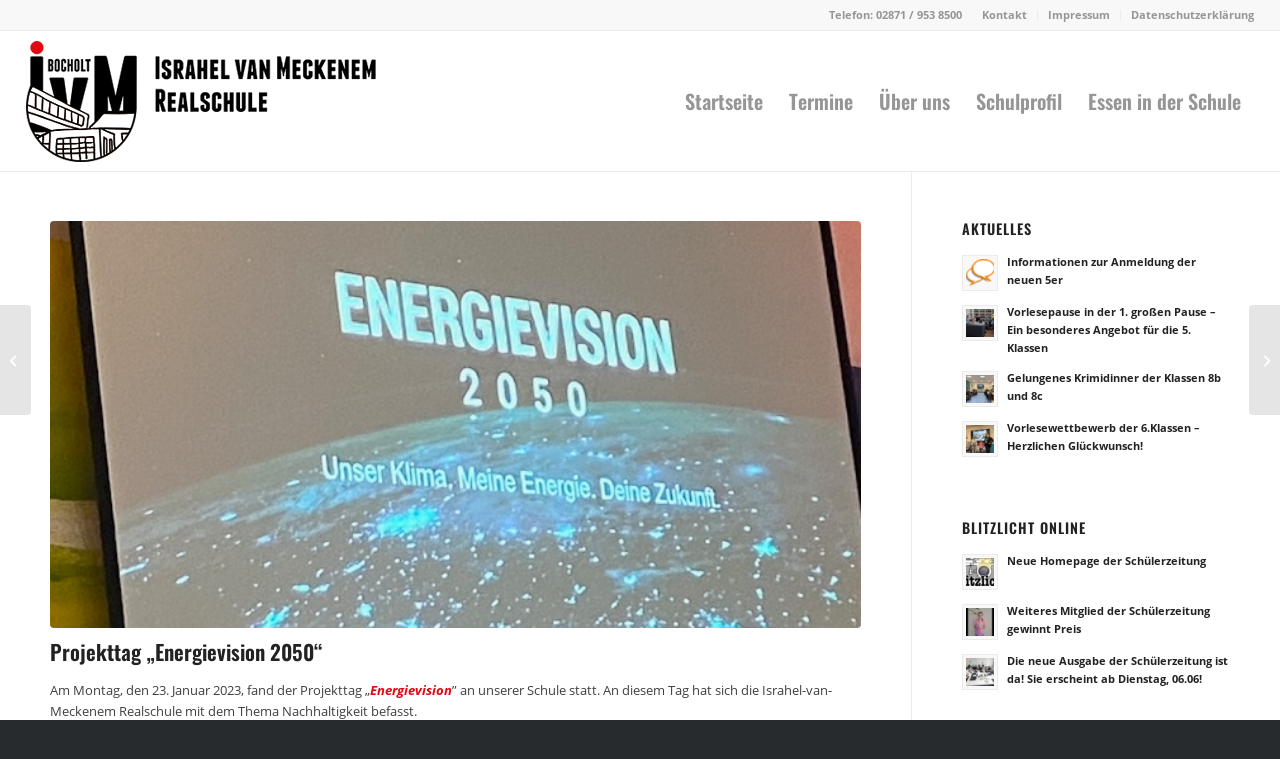

--- FILE ---
content_type: text/html; charset=UTF-8
request_url: https://www.ivm-bocholt.de/projekttag-energievision-2050/
body_size: 16090
content:
<!DOCTYPE html>
<html lang="de" class="html_stretched responsive av-preloader-disabled  html_header_top html_logo_left html_main_nav_header html_menu_right html_custom html_header_sticky html_header_shrinking html_header_topbar_active html_mobile_menu_tablet html_header_searchicon_disabled html_content_align_center html_header_unstick_top_disabled html_header_stretch html_av-submenu-hidden html_av-submenu-display-click html_av-overlay-side html_av-overlay-side-classic html_av-submenu-noclone html_entry_id_2548 av-cookies-no-cookie-consent av-no-preview av-default-lightbox html_text_menu_active av-mobile-menu-switch-default">
<head>
<meta charset="UTF-8" />


<!-- mobile setting -->
<meta name="viewport" content="width=device-width, initial-scale=1">

<!-- Scripts/CSS and wp_head hook -->
<meta name='robots' content='index, follow, max-image-preview:large, max-snippet:-1, max-video-preview:-1' />

	<!-- This site is optimized with the Yoast SEO plugin v26.8 - https://yoast.com/product/yoast-seo-wordpress/ -->
	<title>Projekttag &quot;Energievision 2050&quot; - ISRAHEL-VAN-MECKENEM-REALSCHULE</title>
	<link rel="canonical" href="https://www.ivm-bocholt.de/projekttag-energievision-2050/" />
	<meta property="og:locale" content="de_DE" />
	<meta property="og:type" content="article" />
	<meta property="og:title" content="Projekttag &quot;Energievision 2050&quot; - ISRAHEL-VAN-MECKENEM-REALSCHULE" />
	<meta property="og:description" content="Am Montag, den 23. Januar 2023, fand der Projekttag „Energievision” an unserer Schule statt. An diesem Tag hat sich die Israhel-van-Meckenem Realschule mit dem Thema Nachhaltigkeit befasst. Unsere Klasse 10b hat sich in zwei verschiedenen Gruppen mit dem Thema „Solare Kaffeetrockner“ für Uganda auseinandergesetzt. Der Anlass war der Aufbau einer möglichen Kooperation mit dem “Ewaldi [&hellip;]" />
	<meta property="og:url" content="https://www.ivm-bocholt.de/projekttag-energievision-2050/" />
	<meta property="og:site_name" content="ISRAHEL-VAN-MECKENEM-REALSCHULE" />
	<meta property="article:published_time" content="2023-01-25T12:44:43+00:00" />
	<meta property="og:image" content="https://www.ivm-bocholt.de/wp-content/uploads/2023/01/Energietag-rotated.jpg" />
	<meta property="og:image:width" content="640" />
	<meta property="og:image:height" content="480" />
	<meta property="og:image:type" content="image/jpeg" />
	<meta name="author" content="Michelle Hellmann" />
	<meta name="twitter:card" content="summary_large_image" />
	<meta name="twitter:label1" content="Verfasst von" />
	<meta name="twitter:data1" content="Michelle Hellmann" />
	<meta name="twitter:label2" content="Geschätzte Lesezeit" />
	<meta name="twitter:data2" content="2 Minuten" />
	<script type="application/ld+json" class="yoast-schema-graph">{"@context":"https://schema.org","@graph":[{"@type":"Article","@id":"https://www.ivm-bocholt.de/projekttag-energievision-2050/#article","isPartOf":{"@id":"https://www.ivm-bocholt.de/projekttag-energievision-2050/"},"author":{"name":"Michelle Hellmann","@id":"https://www.ivm-bocholt.de/#/schema/person/d25a5ac70128d9b461d58a0c90e26714"},"headline":"Projekttag &#8222;Energievision 2050&#8220;","datePublished":"2023-01-25T12:44:43+00:00","mainEntityOfPage":{"@id":"https://www.ivm-bocholt.de/projekttag-energievision-2050/"},"wordCount":387,"image":{"@id":"https://www.ivm-bocholt.de/projekttag-energievision-2050/#primaryimage"},"thumbnailUrl":"https://www.ivm-bocholt.de/wp-content/uploads/2023/01/Energietag-rotated.jpg","articleSection":["Aktuelles"],"inLanguage":"de"},{"@type":"WebPage","@id":"https://www.ivm-bocholt.de/projekttag-energievision-2050/","url":"https://www.ivm-bocholt.de/projekttag-energievision-2050/","name":"Projekttag \"Energievision 2050\" - ISRAHEL-VAN-MECKENEM-REALSCHULE","isPartOf":{"@id":"https://www.ivm-bocholt.de/#website"},"primaryImageOfPage":{"@id":"https://www.ivm-bocholt.de/projekttag-energievision-2050/#primaryimage"},"image":{"@id":"https://www.ivm-bocholt.de/projekttag-energievision-2050/#primaryimage"},"thumbnailUrl":"https://www.ivm-bocholt.de/wp-content/uploads/2023/01/Energietag-rotated.jpg","datePublished":"2023-01-25T12:44:43+00:00","author":{"@id":"https://www.ivm-bocholt.de/#/schema/person/d25a5ac70128d9b461d58a0c90e26714"},"breadcrumb":{"@id":"https://www.ivm-bocholt.de/projekttag-energievision-2050/#breadcrumb"},"inLanguage":"de","potentialAction":[{"@type":"ReadAction","target":["https://www.ivm-bocholt.de/projekttag-energievision-2050/"]}]},{"@type":"ImageObject","inLanguage":"de","@id":"https://www.ivm-bocholt.de/projekttag-energievision-2050/#primaryimage","url":"https://www.ivm-bocholt.de/wp-content/uploads/2023/01/Energietag-rotated.jpg","contentUrl":"https://www.ivm-bocholt.de/wp-content/uploads/2023/01/Energietag-rotated.jpg","width":640,"height":480},{"@type":"BreadcrumbList","@id":"https://www.ivm-bocholt.de/projekttag-energievision-2050/#breadcrumb","itemListElement":[{"@type":"ListItem","position":1,"name":"Startseite","item":"https://www.ivm-bocholt.de/"},{"@type":"ListItem","position":2,"name":"Projekttag &#8222;Energievision 2050&#8220;"}]},{"@type":"WebSite","@id":"https://www.ivm-bocholt.de/#website","url":"https://www.ivm-bocholt.de/","name":"ISRAHEL-VAN-MECKENEM-REALSCHULE","description":"Individuell Verantwortungsvoll Miteinander","potentialAction":[{"@type":"SearchAction","target":{"@type":"EntryPoint","urlTemplate":"https://www.ivm-bocholt.de/?s={search_term_string}"},"query-input":{"@type":"PropertyValueSpecification","valueRequired":true,"valueName":"search_term_string"}}],"inLanguage":"de"},{"@type":"Person","@id":"https://www.ivm-bocholt.de/#/schema/person/d25a5ac70128d9b461d58a0c90e26714","name":"Michelle Hellmann","url":"https://www.ivm-bocholt.de/author/hellmann/"}]}</script>
	<!-- / Yoast SEO plugin. -->


<link rel="alternate" type="application/rss+xml" title="ISRAHEL-VAN-MECKENEM-REALSCHULE &raquo; Feed" href="https://www.ivm-bocholt.de/feed/" />
<link rel="alternate" type="application/rss+xml" title="ISRAHEL-VAN-MECKENEM-REALSCHULE &raquo; Kommentar-Feed" href="https://www.ivm-bocholt.de/comments/feed/" />
<link rel="alternate" title="oEmbed (JSON)" type="application/json+oembed" href="https://www.ivm-bocholt.de/wp-json/oembed/1.0/embed?url=https%3A%2F%2Fwww.ivm-bocholt.de%2Fprojekttag-energievision-2050%2F" />
<link rel="alternate" title="oEmbed (XML)" type="text/xml+oembed" href="https://www.ivm-bocholt.de/wp-json/oembed/1.0/embed?url=https%3A%2F%2Fwww.ivm-bocholt.de%2Fprojekttag-energievision-2050%2F&#038;format=xml" />
<style id='wp-img-auto-sizes-contain-inline-css' type='text/css'>
img:is([sizes=auto i],[sizes^="auto," i]){contain-intrinsic-size:3000px 1500px}
/*# sourceURL=wp-img-auto-sizes-contain-inline-css */
</style>
<link rel='stylesheet' id='avia-grid-css' href='https://www.ivm-bocholt.de/wp-content/themes/enfold/css/grid.css?ver=7.1.3' type='text/css' media='all' />
<link rel='stylesheet' id='avia-base-css' href='https://www.ivm-bocholt.de/wp-content/themes/enfold/css/base.css?ver=7.1.3' type='text/css' media='all' />
<link rel='stylesheet' id='avia-layout-css' href='https://www.ivm-bocholt.de/wp-content/themes/enfold/css/layout.css?ver=7.1.3' type='text/css' media='all' />
<link rel='stylesheet' id='avia-module-audioplayer-css' href='https://www.ivm-bocholt.de/wp-content/themes/enfold/config-templatebuilder/avia-shortcodes/audio-player/audio-player.css?ver=7.1.3' type='text/css' media='all' />
<link rel='stylesheet' id='avia-module-blog-css' href='https://www.ivm-bocholt.de/wp-content/themes/enfold/config-templatebuilder/avia-shortcodes/blog/blog.css?ver=7.1.3' type='text/css' media='all' />
<link rel='stylesheet' id='avia-module-postslider-css' href='https://www.ivm-bocholt.de/wp-content/themes/enfold/config-templatebuilder/avia-shortcodes/postslider/postslider.css?ver=7.1.3' type='text/css' media='all' />
<link rel='stylesheet' id='avia-module-button-css' href='https://www.ivm-bocholt.de/wp-content/themes/enfold/config-templatebuilder/avia-shortcodes/buttons/buttons.css?ver=7.1.3' type='text/css' media='all' />
<link rel='stylesheet' id='avia-module-buttonrow-css' href='https://www.ivm-bocholt.de/wp-content/themes/enfold/config-templatebuilder/avia-shortcodes/buttonrow/buttonrow.css?ver=7.1.3' type='text/css' media='all' />
<link rel='stylesheet' id='avia-module-button-fullwidth-css' href='https://www.ivm-bocholt.de/wp-content/themes/enfold/config-templatebuilder/avia-shortcodes/buttons_fullwidth/buttons_fullwidth.css?ver=7.1.3' type='text/css' media='all' />
<link rel='stylesheet' id='avia-module-catalogue-css' href='https://www.ivm-bocholt.de/wp-content/themes/enfold/config-templatebuilder/avia-shortcodes/catalogue/catalogue.css?ver=7.1.3' type='text/css' media='all' />
<link rel='stylesheet' id='avia-module-comments-css' href='https://www.ivm-bocholt.de/wp-content/themes/enfold/config-templatebuilder/avia-shortcodes/comments/comments.css?ver=7.1.3' type='text/css' media='all' />
<link rel='stylesheet' id='avia-module-contact-css' href='https://www.ivm-bocholt.de/wp-content/themes/enfold/config-templatebuilder/avia-shortcodes/contact/contact.css?ver=7.1.3' type='text/css' media='all' />
<link rel='stylesheet' id='avia-module-slideshow-css' href='https://www.ivm-bocholt.de/wp-content/themes/enfold/config-templatebuilder/avia-shortcodes/slideshow/slideshow.css?ver=7.1.3' type='text/css' media='all' />
<link rel='stylesheet' id='avia-module-slideshow-contentpartner-css' href='https://www.ivm-bocholt.de/wp-content/themes/enfold/config-templatebuilder/avia-shortcodes/contentslider/contentslider.css?ver=7.1.3' type='text/css' media='all' />
<link rel='stylesheet' id='avia-module-countdown-css' href='https://www.ivm-bocholt.de/wp-content/themes/enfold/config-templatebuilder/avia-shortcodes/countdown/countdown.css?ver=7.1.3' type='text/css' media='all' />
<link rel='stylesheet' id='avia-module-dynamic-field-css' href='https://www.ivm-bocholt.de/wp-content/themes/enfold/config-templatebuilder/avia-shortcodes/dynamic_field/dynamic_field.css?ver=7.1.3' type='text/css' media='all' />
<link rel='stylesheet' id='avia-module-gallery-css' href='https://www.ivm-bocholt.de/wp-content/themes/enfold/config-templatebuilder/avia-shortcodes/gallery/gallery.css?ver=7.1.3' type='text/css' media='all' />
<link rel='stylesheet' id='avia-module-gallery-hor-css' href='https://www.ivm-bocholt.de/wp-content/themes/enfold/config-templatebuilder/avia-shortcodes/gallery_horizontal/gallery_horizontal.css?ver=7.1.3' type='text/css' media='all' />
<link rel='stylesheet' id='avia-module-maps-css' href='https://www.ivm-bocholt.de/wp-content/themes/enfold/config-templatebuilder/avia-shortcodes/google_maps/google_maps.css?ver=7.1.3' type='text/css' media='all' />
<link rel='stylesheet' id='avia-module-gridrow-css' href='https://www.ivm-bocholt.de/wp-content/themes/enfold/config-templatebuilder/avia-shortcodes/grid_row/grid_row.css?ver=7.1.3' type='text/css' media='all' />
<link rel='stylesheet' id='avia-module-heading-css' href='https://www.ivm-bocholt.de/wp-content/themes/enfold/config-templatebuilder/avia-shortcodes/heading/heading.css?ver=7.1.3' type='text/css' media='all' />
<link rel='stylesheet' id='avia-module-rotator-css' href='https://www.ivm-bocholt.de/wp-content/themes/enfold/config-templatebuilder/avia-shortcodes/headline_rotator/headline_rotator.css?ver=7.1.3' type='text/css' media='all' />
<link rel='stylesheet' id='avia-module-hr-css' href='https://www.ivm-bocholt.de/wp-content/themes/enfold/config-templatebuilder/avia-shortcodes/hr/hr.css?ver=7.1.3' type='text/css' media='all' />
<link rel='stylesheet' id='avia-module-icon-css' href='https://www.ivm-bocholt.de/wp-content/themes/enfold/config-templatebuilder/avia-shortcodes/icon/icon.css?ver=7.1.3' type='text/css' media='all' />
<link rel='stylesheet' id='avia-module-icon-circles-css' href='https://www.ivm-bocholt.de/wp-content/themes/enfold/config-templatebuilder/avia-shortcodes/icon_circles/icon_circles.css?ver=7.1.3' type='text/css' media='all' />
<link rel='stylesheet' id='avia-module-iconbox-css' href='https://www.ivm-bocholt.de/wp-content/themes/enfold/config-templatebuilder/avia-shortcodes/iconbox/iconbox.css?ver=7.1.3' type='text/css' media='all' />
<link rel='stylesheet' id='avia-module-icongrid-css' href='https://www.ivm-bocholt.de/wp-content/themes/enfold/config-templatebuilder/avia-shortcodes/icongrid/icongrid.css?ver=7.1.3' type='text/css' media='all' />
<link rel='stylesheet' id='avia-module-iconlist-css' href='https://www.ivm-bocholt.de/wp-content/themes/enfold/config-templatebuilder/avia-shortcodes/iconlist/iconlist.css?ver=7.1.3' type='text/css' media='all' />
<link rel='stylesheet' id='avia-module-image-css' href='https://www.ivm-bocholt.de/wp-content/themes/enfold/config-templatebuilder/avia-shortcodes/image/image.css?ver=7.1.3' type='text/css' media='all' />
<link rel='stylesheet' id='avia-module-image-diff-css' href='https://www.ivm-bocholt.de/wp-content/themes/enfold/config-templatebuilder/avia-shortcodes/image_diff/image_diff.css?ver=7.1.3' type='text/css' media='all' />
<link rel='stylesheet' id='avia-module-hotspot-css' href='https://www.ivm-bocholt.de/wp-content/themes/enfold/config-templatebuilder/avia-shortcodes/image_hotspots/image_hotspots.css?ver=7.1.3' type='text/css' media='all' />
<link rel='stylesheet' id='avia-module-sc-lottie-animation-css' href='https://www.ivm-bocholt.de/wp-content/themes/enfold/config-templatebuilder/avia-shortcodes/lottie_animation/lottie_animation.css?ver=7.1.3' type='text/css' media='all' />
<link rel='stylesheet' id='avia-module-magazine-css' href='https://www.ivm-bocholt.de/wp-content/themes/enfold/config-templatebuilder/avia-shortcodes/magazine/magazine.css?ver=7.1.3' type='text/css' media='all' />
<link rel='stylesheet' id='avia-module-masonry-css' href='https://www.ivm-bocholt.de/wp-content/themes/enfold/config-templatebuilder/avia-shortcodes/masonry_entries/masonry_entries.css?ver=7.1.3' type='text/css' media='all' />
<link rel='stylesheet' id='avia-siteloader-css' href='https://www.ivm-bocholt.de/wp-content/themes/enfold/css/avia-snippet-site-preloader.css?ver=7.1.3' type='text/css' media='all' />
<link rel='stylesheet' id='avia-module-menu-css' href='https://www.ivm-bocholt.de/wp-content/themes/enfold/config-templatebuilder/avia-shortcodes/menu/menu.css?ver=7.1.3' type='text/css' media='all' />
<link rel='stylesheet' id='avia-module-notification-css' href='https://www.ivm-bocholt.de/wp-content/themes/enfold/config-templatebuilder/avia-shortcodes/notification/notification.css?ver=7.1.3' type='text/css' media='all' />
<link rel='stylesheet' id='avia-module-numbers-css' href='https://www.ivm-bocholt.de/wp-content/themes/enfold/config-templatebuilder/avia-shortcodes/numbers/numbers.css?ver=7.1.3' type='text/css' media='all' />
<link rel='stylesheet' id='avia-module-portfolio-css' href='https://www.ivm-bocholt.de/wp-content/themes/enfold/config-templatebuilder/avia-shortcodes/portfolio/portfolio.css?ver=7.1.3' type='text/css' media='all' />
<link rel='stylesheet' id='avia-module-post-metadata-css' href='https://www.ivm-bocholt.de/wp-content/themes/enfold/config-templatebuilder/avia-shortcodes/post_metadata/post_metadata.css?ver=7.1.3' type='text/css' media='all' />
<link rel='stylesheet' id='avia-module-progress-bar-css' href='https://www.ivm-bocholt.de/wp-content/themes/enfold/config-templatebuilder/avia-shortcodes/progressbar/progressbar.css?ver=7.1.3' type='text/css' media='all' />
<link rel='stylesheet' id='avia-module-promobox-css' href='https://www.ivm-bocholt.de/wp-content/themes/enfold/config-templatebuilder/avia-shortcodes/promobox/promobox.css?ver=7.1.3' type='text/css' media='all' />
<link rel='stylesheet' id='avia-sc-search-css' href='https://www.ivm-bocholt.de/wp-content/themes/enfold/config-templatebuilder/avia-shortcodes/search/search.css?ver=7.1.3' type='text/css' media='all' />
<link rel='stylesheet' id='avia-module-slideshow-accordion-css' href='https://www.ivm-bocholt.de/wp-content/themes/enfold/config-templatebuilder/avia-shortcodes/slideshow_accordion/slideshow_accordion.css?ver=7.1.3' type='text/css' media='all' />
<link rel='stylesheet' id='avia-module-slideshow-feature-image-css' href='https://www.ivm-bocholt.de/wp-content/themes/enfold/config-templatebuilder/avia-shortcodes/slideshow_feature_image/slideshow_feature_image.css?ver=7.1.3' type='text/css' media='all' />
<link rel='stylesheet' id='avia-module-slideshow-fullsize-css' href='https://www.ivm-bocholt.de/wp-content/themes/enfold/config-templatebuilder/avia-shortcodes/slideshow_fullsize/slideshow_fullsize.css?ver=7.1.3' type='text/css' media='all' />
<link rel='stylesheet' id='avia-module-slideshow-fullscreen-css' href='https://www.ivm-bocholt.de/wp-content/themes/enfold/config-templatebuilder/avia-shortcodes/slideshow_fullscreen/slideshow_fullscreen.css?ver=7.1.3' type='text/css' media='all' />
<link rel='stylesheet' id='avia-module-slideshow-ls-css' href='https://www.ivm-bocholt.de/wp-content/themes/enfold/config-templatebuilder/avia-shortcodes/slideshow_layerslider/slideshow_layerslider.css?ver=7.1.3' type='text/css' media='all' />
<link rel='stylesheet' id='avia-module-social-css' href='https://www.ivm-bocholt.de/wp-content/themes/enfold/config-templatebuilder/avia-shortcodes/social_share/social_share.css?ver=7.1.3' type='text/css' media='all' />
<link rel='stylesheet' id='avia-module-tabsection-css' href='https://www.ivm-bocholt.de/wp-content/themes/enfold/config-templatebuilder/avia-shortcodes/tab_section/tab_section.css?ver=7.1.3' type='text/css' media='all' />
<link rel='stylesheet' id='avia-module-table-css' href='https://www.ivm-bocholt.de/wp-content/themes/enfold/config-templatebuilder/avia-shortcodes/table/table.css?ver=7.1.3' type='text/css' media='all' />
<link rel='stylesheet' id='avia-module-tabs-css' href='https://www.ivm-bocholt.de/wp-content/themes/enfold/config-templatebuilder/avia-shortcodes/tabs/tabs.css?ver=7.1.3' type='text/css' media='all' />
<link rel='stylesheet' id='avia-module-team-css' href='https://www.ivm-bocholt.de/wp-content/themes/enfold/config-templatebuilder/avia-shortcodes/team/team.css?ver=7.1.3' type='text/css' media='all' />
<link rel='stylesheet' id='avia-module-testimonials-css' href='https://www.ivm-bocholt.de/wp-content/themes/enfold/config-templatebuilder/avia-shortcodes/testimonials/testimonials.css?ver=7.1.3' type='text/css' media='all' />
<link rel='stylesheet' id='avia-module-timeline-css' href='https://www.ivm-bocholt.de/wp-content/themes/enfold/config-templatebuilder/avia-shortcodes/timeline/timeline.css?ver=7.1.3' type='text/css' media='all' />
<link rel='stylesheet' id='avia-module-toggles-css' href='https://www.ivm-bocholt.de/wp-content/themes/enfold/config-templatebuilder/avia-shortcodes/toggles/toggles.css?ver=7.1.3' type='text/css' media='all' />
<link rel='stylesheet' id='avia-module-video-css' href='https://www.ivm-bocholt.de/wp-content/themes/enfold/config-templatebuilder/avia-shortcodes/video/video.css?ver=7.1.3' type='text/css' media='all' />
<style id='wp-block-library-inline-css' type='text/css'>
:root{--wp-block-synced-color:#7a00df;--wp-block-synced-color--rgb:122,0,223;--wp-bound-block-color:var(--wp-block-synced-color);--wp-editor-canvas-background:#ddd;--wp-admin-theme-color:#007cba;--wp-admin-theme-color--rgb:0,124,186;--wp-admin-theme-color-darker-10:#006ba1;--wp-admin-theme-color-darker-10--rgb:0,107,160.5;--wp-admin-theme-color-darker-20:#005a87;--wp-admin-theme-color-darker-20--rgb:0,90,135;--wp-admin-border-width-focus:2px}@media (min-resolution:192dpi){:root{--wp-admin-border-width-focus:1.5px}}.wp-element-button{cursor:pointer}:root .has-very-light-gray-background-color{background-color:#eee}:root .has-very-dark-gray-background-color{background-color:#313131}:root .has-very-light-gray-color{color:#eee}:root .has-very-dark-gray-color{color:#313131}:root .has-vivid-green-cyan-to-vivid-cyan-blue-gradient-background{background:linear-gradient(135deg,#00d084,#0693e3)}:root .has-purple-crush-gradient-background{background:linear-gradient(135deg,#34e2e4,#4721fb 50%,#ab1dfe)}:root .has-hazy-dawn-gradient-background{background:linear-gradient(135deg,#faaca8,#dad0ec)}:root .has-subdued-olive-gradient-background{background:linear-gradient(135deg,#fafae1,#67a671)}:root .has-atomic-cream-gradient-background{background:linear-gradient(135deg,#fdd79a,#004a59)}:root .has-nightshade-gradient-background{background:linear-gradient(135deg,#330968,#31cdcf)}:root .has-midnight-gradient-background{background:linear-gradient(135deg,#020381,#2874fc)}:root{--wp--preset--font-size--normal:16px;--wp--preset--font-size--huge:42px}.has-regular-font-size{font-size:1em}.has-larger-font-size{font-size:2.625em}.has-normal-font-size{font-size:var(--wp--preset--font-size--normal)}.has-huge-font-size{font-size:var(--wp--preset--font-size--huge)}.has-text-align-center{text-align:center}.has-text-align-left{text-align:left}.has-text-align-right{text-align:right}.has-fit-text{white-space:nowrap!important}#end-resizable-editor-section{display:none}.aligncenter{clear:both}.items-justified-left{justify-content:flex-start}.items-justified-center{justify-content:center}.items-justified-right{justify-content:flex-end}.items-justified-space-between{justify-content:space-between}.screen-reader-text{border:0;clip-path:inset(50%);height:1px;margin:-1px;overflow:hidden;padding:0;position:absolute;width:1px;word-wrap:normal!important}.screen-reader-text:focus{background-color:#ddd;clip-path:none;color:#444;display:block;font-size:1em;height:auto;left:5px;line-height:normal;padding:15px 23px 14px;text-decoration:none;top:5px;width:auto;z-index:100000}html :where(.has-border-color){border-style:solid}html :where([style*=border-top-color]){border-top-style:solid}html :where([style*=border-right-color]){border-right-style:solid}html :where([style*=border-bottom-color]){border-bottom-style:solid}html :where([style*=border-left-color]){border-left-style:solid}html :where([style*=border-width]){border-style:solid}html :where([style*=border-top-width]){border-top-style:solid}html :where([style*=border-right-width]){border-right-style:solid}html :where([style*=border-bottom-width]){border-bottom-style:solid}html :where([style*=border-left-width]){border-left-style:solid}html :where(img[class*=wp-image-]){height:auto;max-width:100%}:where(figure){margin:0 0 1em}html :where(.is-position-sticky){--wp-admin--admin-bar--position-offset:var(--wp-admin--admin-bar--height,0px)}@media screen and (max-width:600px){html :where(.is-position-sticky){--wp-admin--admin-bar--position-offset:0px}}

/*# sourceURL=wp-block-library-inline-css */
</style><style id='global-styles-inline-css' type='text/css'>
:root{--wp--preset--aspect-ratio--square: 1;--wp--preset--aspect-ratio--4-3: 4/3;--wp--preset--aspect-ratio--3-4: 3/4;--wp--preset--aspect-ratio--3-2: 3/2;--wp--preset--aspect-ratio--2-3: 2/3;--wp--preset--aspect-ratio--16-9: 16/9;--wp--preset--aspect-ratio--9-16: 9/16;--wp--preset--color--black: #000000;--wp--preset--color--cyan-bluish-gray: #abb8c3;--wp--preset--color--white: #ffffff;--wp--preset--color--pale-pink: #f78da7;--wp--preset--color--vivid-red: #cf2e2e;--wp--preset--color--luminous-vivid-orange: #ff6900;--wp--preset--color--luminous-vivid-amber: #fcb900;--wp--preset--color--light-green-cyan: #7bdcb5;--wp--preset--color--vivid-green-cyan: #00d084;--wp--preset--color--pale-cyan-blue: #8ed1fc;--wp--preset--color--vivid-cyan-blue: #0693e3;--wp--preset--color--vivid-purple: #9b51e0;--wp--preset--color--metallic-red: #b02b2c;--wp--preset--color--maximum-yellow-red: #edae44;--wp--preset--color--yellow-sun: #eeee22;--wp--preset--color--palm-leaf: #83a846;--wp--preset--color--aero: #7bb0e7;--wp--preset--color--old-lavender: #745f7e;--wp--preset--color--steel-teal: #5f8789;--wp--preset--color--raspberry-pink: #d65799;--wp--preset--color--medium-turquoise: #4ecac2;--wp--preset--gradient--vivid-cyan-blue-to-vivid-purple: linear-gradient(135deg,rgb(6,147,227) 0%,rgb(155,81,224) 100%);--wp--preset--gradient--light-green-cyan-to-vivid-green-cyan: linear-gradient(135deg,rgb(122,220,180) 0%,rgb(0,208,130) 100%);--wp--preset--gradient--luminous-vivid-amber-to-luminous-vivid-orange: linear-gradient(135deg,rgb(252,185,0) 0%,rgb(255,105,0) 100%);--wp--preset--gradient--luminous-vivid-orange-to-vivid-red: linear-gradient(135deg,rgb(255,105,0) 0%,rgb(207,46,46) 100%);--wp--preset--gradient--very-light-gray-to-cyan-bluish-gray: linear-gradient(135deg,rgb(238,238,238) 0%,rgb(169,184,195) 100%);--wp--preset--gradient--cool-to-warm-spectrum: linear-gradient(135deg,rgb(74,234,220) 0%,rgb(151,120,209) 20%,rgb(207,42,186) 40%,rgb(238,44,130) 60%,rgb(251,105,98) 80%,rgb(254,248,76) 100%);--wp--preset--gradient--blush-light-purple: linear-gradient(135deg,rgb(255,206,236) 0%,rgb(152,150,240) 100%);--wp--preset--gradient--blush-bordeaux: linear-gradient(135deg,rgb(254,205,165) 0%,rgb(254,45,45) 50%,rgb(107,0,62) 100%);--wp--preset--gradient--luminous-dusk: linear-gradient(135deg,rgb(255,203,112) 0%,rgb(199,81,192) 50%,rgb(65,88,208) 100%);--wp--preset--gradient--pale-ocean: linear-gradient(135deg,rgb(255,245,203) 0%,rgb(182,227,212) 50%,rgb(51,167,181) 100%);--wp--preset--gradient--electric-grass: linear-gradient(135deg,rgb(202,248,128) 0%,rgb(113,206,126) 100%);--wp--preset--gradient--midnight: linear-gradient(135deg,rgb(2,3,129) 0%,rgb(40,116,252) 100%);--wp--preset--font-size--small: 1rem;--wp--preset--font-size--medium: 1.125rem;--wp--preset--font-size--large: 1.75rem;--wp--preset--font-size--x-large: clamp(1.75rem, 3vw, 2.25rem);--wp--preset--spacing--20: 0.44rem;--wp--preset--spacing--30: 0.67rem;--wp--preset--spacing--40: 1rem;--wp--preset--spacing--50: 1.5rem;--wp--preset--spacing--60: 2.25rem;--wp--preset--spacing--70: 3.38rem;--wp--preset--spacing--80: 5.06rem;--wp--preset--shadow--natural: 6px 6px 9px rgba(0, 0, 0, 0.2);--wp--preset--shadow--deep: 12px 12px 50px rgba(0, 0, 0, 0.4);--wp--preset--shadow--sharp: 6px 6px 0px rgba(0, 0, 0, 0.2);--wp--preset--shadow--outlined: 6px 6px 0px -3px rgb(255, 255, 255), 6px 6px rgb(0, 0, 0);--wp--preset--shadow--crisp: 6px 6px 0px rgb(0, 0, 0);}:root { --wp--style--global--content-size: 800px;--wp--style--global--wide-size: 1130px; }:where(body) { margin: 0; }.wp-site-blocks > .alignleft { float: left; margin-right: 2em; }.wp-site-blocks > .alignright { float: right; margin-left: 2em; }.wp-site-blocks > .aligncenter { justify-content: center; margin-left: auto; margin-right: auto; }:where(.is-layout-flex){gap: 0.5em;}:where(.is-layout-grid){gap: 0.5em;}.is-layout-flow > .alignleft{float: left;margin-inline-start: 0;margin-inline-end: 2em;}.is-layout-flow > .alignright{float: right;margin-inline-start: 2em;margin-inline-end: 0;}.is-layout-flow > .aligncenter{margin-left: auto !important;margin-right: auto !important;}.is-layout-constrained > .alignleft{float: left;margin-inline-start: 0;margin-inline-end: 2em;}.is-layout-constrained > .alignright{float: right;margin-inline-start: 2em;margin-inline-end: 0;}.is-layout-constrained > .aligncenter{margin-left: auto !important;margin-right: auto !important;}.is-layout-constrained > :where(:not(.alignleft):not(.alignright):not(.alignfull)){max-width: var(--wp--style--global--content-size);margin-left: auto !important;margin-right: auto !important;}.is-layout-constrained > .alignwide{max-width: var(--wp--style--global--wide-size);}body .is-layout-flex{display: flex;}.is-layout-flex{flex-wrap: wrap;align-items: center;}.is-layout-flex > :is(*, div){margin: 0;}body .is-layout-grid{display: grid;}.is-layout-grid > :is(*, div){margin: 0;}body{padding-top: 0px;padding-right: 0px;padding-bottom: 0px;padding-left: 0px;}a:where(:not(.wp-element-button)){text-decoration: underline;}:root :where(.wp-element-button, .wp-block-button__link){background-color: #32373c;border-width: 0;color: #fff;font-family: inherit;font-size: inherit;font-style: inherit;font-weight: inherit;letter-spacing: inherit;line-height: inherit;padding-top: calc(0.667em + 2px);padding-right: calc(1.333em + 2px);padding-bottom: calc(0.667em + 2px);padding-left: calc(1.333em + 2px);text-decoration: none;text-transform: inherit;}.has-black-color{color: var(--wp--preset--color--black) !important;}.has-cyan-bluish-gray-color{color: var(--wp--preset--color--cyan-bluish-gray) !important;}.has-white-color{color: var(--wp--preset--color--white) !important;}.has-pale-pink-color{color: var(--wp--preset--color--pale-pink) !important;}.has-vivid-red-color{color: var(--wp--preset--color--vivid-red) !important;}.has-luminous-vivid-orange-color{color: var(--wp--preset--color--luminous-vivid-orange) !important;}.has-luminous-vivid-amber-color{color: var(--wp--preset--color--luminous-vivid-amber) !important;}.has-light-green-cyan-color{color: var(--wp--preset--color--light-green-cyan) !important;}.has-vivid-green-cyan-color{color: var(--wp--preset--color--vivid-green-cyan) !important;}.has-pale-cyan-blue-color{color: var(--wp--preset--color--pale-cyan-blue) !important;}.has-vivid-cyan-blue-color{color: var(--wp--preset--color--vivid-cyan-blue) !important;}.has-vivid-purple-color{color: var(--wp--preset--color--vivid-purple) !important;}.has-metallic-red-color{color: var(--wp--preset--color--metallic-red) !important;}.has-maximum-yellow-red-color{color: var(--wp--preset--color--maximum-yellow-red) !important;}.has-yellow-sun-color{color: var(--wp--preset--color--yellow-sun) !important;}.has-palm-leaf-color{color: var(--wp--preset--color--palm-leaf) !important;}.has-aero-color{color: var(--wp--preset--color--aero) !important;}.has-old-lavender-color{color: var(--wp--preset--color--old-lavender) !important;}.has-steel-teal-color{color: var(--wp--preset--color--steel-teal) !important;}.has-raspberry-pink-color{color: var(--wp--preset--color--raspberry-pink) !important;}.has-medium-turquoise-color{color: var(--wp--preset--color--medium-turquoise) !important;}.has-black-background-color{background-color: var(--wp--preset--color--black) !important;}.has-cyan-bluish-gray-background-color{background-color: var(--wp--preset--color--cyan-bluish-gray) !important;}.has-white-background-color{background-color: var(--wp--preset--color--white) !important;}.has-pale-pink-background-color{background-color: var(--wp--preset--color--pale-pink) !important;}.has-vivid-red-background-color{background-color: var(--wp--preset--color--vivid-red) !important;}.has-luminous-vivid-orange-background-color{background-color: var(--wp--preset--color--luminous-vivid-orange) !important;}.has-luminous-vivid-amber-background-color{background-color: var(--wp--preset--color--luminous-vivid-amber) !important;}.has-light-green-cyan-background-color{background-color: var(--wp--preset--color--light-green-cyan) !important;}.has-vivid-green-cyan-background-color{background-color: var(--wp--preset--color--vivid-green-cyan) !important;}.has-pale-cyan-blue-background-color{background-color: var(--wp--preset--color--pale-cyan-blue) !important;}.has-vivid-cyan-blue-background-color{background-color: var(--wp--preset--color--vivid-cyan-blue) !important;}.has-vivid-purple-background-color{background-color: var(--wp--preset--color--vivid-purple) !important;}.has-metallic-red-background-color{background-color: var(--wp--preset--color--metallic-red) !important;}.has-maximum-yellow-red-background-color{background-color: var(--wp--preset--color--maximum-yellow-red) !important;}.has-yellow-sun-background-color{background-color: var(--wp--preset--color--yellow-sun) !important;}.has-palm-leaf-background-color{background-color: var(--wp--preset--color--palm-leaf) !important;}.has-aero-background-color{background-color: var(--wp--preset--color--aero) !important;}.has-old-lavender-background-color{background-color: var(--wp--preset--color--old-lavender) !important;}.has-steel-teal-background-color{background-color: var(--wp--preset--color--steel-teal) !important;}.has-raspberry-pink-background-color{background-color: var(--wp--preset--color--raspberry-pink) !important;}.has-medium-turquoise-background-color{background-color: var(--wp--preset--color--medium-turquoise) !important;}.has-black-border-color{border-color: var(--wp--preset--color--black) !important;}.has-cyan-bluish-gray-border-color{border-color: var(--wp--preset--color--cyan-bluish-gray) !important;}.has-white-border-color{border-color: var(--wp--preset--color--white) !important;}.has-pale-pink-border-color{border-color: var(--wp--preset--color--pale-pink) !important;}.has-vivid-red-border-color{border-color: var(--wp--preset--color--vivid-red) !important;}.has-luminous-vivid-orange-border-color{border-color: var(--wp--preset--color--luminous-vivid-orange) !important;}.has-luminous-vivid-amber-border-color{border-color: var(--wp--preset--color--luminous-vivid-amber) !important;}.has-light-green-cyan-border-color{border-color: var(--wp--preset--color--light-green-cyan) !important;}.has-vivid-green-cyan-border-color{border-color: var(--wp--preset--color--vivid-green-cyan) !important;}.has-pale-cyan-blue-border-color{border-color: var(--wp--preset--color--pale-cyan-blue) !important;}.has-vivid-cyan-blue-border-color{border-color: var(--wp--preset--color--vivid-cyan-blue) !important;}.has-vivid-purple-border-color{border-color: var(--wp--preset--color--vivid-purple) !important;}.has-metallic-red-border-color{border-color: var(--wp--preset--color--metallic-red) !important;}.has-maximum-yellow-red-border-color{border-color: var(--wp--preset--color--maximum-yellow-red) !important;}.has-yellow-sun-border-color{border-color: var(--wp--preset--color--yellow-sun) !important;}.has-palm-leaf-border-color{border-color: var(--wp--preset--color--palm-leaf) !important;}.has-aero-border-color{border-color: var(--wp--preset--color--aero) !important;}.has-old-lavender-border-color{border-color: var(--wp--preset--color--old-lavender) !important;}.has-steel-teal-border-color{border-color: var(--wp--preset--color--steel-teal) !important;}.has-raspberry-pink-border-color{border-color: var(--wp--preset--color--raspberry-pink) !important;}.has-medium-turquoise-border-color{border-color: var(--wp--preset--color--medium-turquoise) !important;}.has-vivid-cyan-blue-to-vivid-purple-gradient-background{background: var(--wp--preset--gradient--vivid-cyan-blue-to-vivid-purple) !important;}.has-light-green-cyan-to-vivid-green-cyan-gradient-background{background: var(--wp--preset--gradient--light-green-cyan-to-vivid-green-cyan) !important;}.has-luminous-vivid-amber-to-luminous-vivid-orange-gradient-background{background: var(--wp--preset--gradient--luminous-vivid-amber-to-luminous-vivid-orange) !important;}.has-luminous-vivid-orange-to-vivid-red-gradient-background{background: var(--wp--preset--gradient--luminous-vivid-orange-to-vivid-red) !important;}.has-very-light-gray-to-cyan-bluish-gray-gradient-background{background: var(--wp--preset--gradient--very-light-gray-to-cyan-bluish-gray) !important;}.has-cool-to-warm-spectrum-gradient-background{background: var(--wp--preset--gradient--cool-to-warm-spectrum) !important;}.has-blush-light-purple-gradient-background{background: var(--wp--preset--gradient--blush-light-purple) !important;}.has-blush-bordeaux-gradient-background{background: var(--wp--preset--gradient--blush-bordeaux) !important;}.has-luminous-dusk-gradient-background{background: var(--wp--preset--gradient--luminous-dusk) !important;}.has-pale-ocean-gradient-background{background: var(--wp--preset--gradient--pale-ocean) !important;}.has-electric-grass-gradient-background{background: var(--wp--preset--gradient--electric-grass) !important;}.has-midnight-gradient-background{background: var(--wp--preset--gradient--midnight) !important;}.has-small-font-size{font-size: var(--wp--preset--font-size--small) !important;}.has-medium-font-size{font-size: var(--wp--preset--font-size--medium) !important;}.has-large-font-size{font-size: var(--wp--preset--font-size--large) !important;}.has-x-large-font-size{font-size: var(--wp--preset--font-size--x-large) !important;}
/*# sourceURL=global-styles-inline-css */
</style>

<link rel='stylesheet' id='avia-scs-css' href='https://www.ivm-bocholt.de/wp-content/themes/enfold/css/shortcodes.css?ver=7.1.3' type='text/css' media='all' />
<link rel='stylesheet' id='avia-fold-unfold-css' href='https://www.ivm-bocholt.de/wp-content/themes/enfold/css/avia-snippet-fold-unfold.css?ver=7.1.3' type='text/css' media='all' />
<link rel='stylesheet' id='avia-popup-css-css' href='https://www.ivm-bocholt.de/wp-content/themes/enfold/js/aviapopup/magnific-popup.min.css?ver=7.1.3' type='text/css' media='screen' />
<link rel='stylesheet' id='avia-lightbox-css' href='https://www.ivm-bocholt.de/wp-content/themes/enfold/css/avia-snippet-lightbox.css?ver=7.1.3' type='text/css' media='screen' />
<link rel='stylesheet' id='avia-widget-css-css' href='https://www.ivm-bocholt.de/wp-content/themes/enfold/css/avia-snippet-widget.css?ver=7.1.3' type='text/css' media='screen' />
<link rel='stylesheet' id='avia-dynamic-css' href='https://www.ivm-bocholt.de/wp-content/uploads/dynamic_avia/enfold_child.css?ver=697b221353e47' type='text/css' media='all' />
<link rel='stylesheet' id='avia-custom-css' href='https://www.ivm-bocholt.de/wp-content/themes/enfold/css/custom.css?ver=7.1.3' type='text/css' media='all' />
<link rel='stylesheet' id='avia-style-css' href='https://www.ivm-bocholt.de/wp-content/themes/enfold-child/style.css?ver=7.1.3' type='text/css' media='all' />
<link rel='stylesheet' id='borlabs-cookie-custom-css' href='https://www.ivm-bocholt.de/wp-content/cache/borlabs-cookie/1/borlabs-cookie-1-de.css?ver=3.3.23-46' type='text/css' media='all' />
<link rel='stylesheet' id='ics-calendar-css' href='https://www.ivm-bocholt.de/wp-content/plugins/ics-calendar-pro/vendors/ics-calendar/assets/style.min.css?ver=12.0.1E' type='text/css' media='all' />
<link rel='stylesheet' id='ics-calendar-pro-css' href='https://www.ivm-bocholt.de/wp-content/plugins/ics-calendar-pro/assets/style-pro.min.css?ver=6.1.1' type='text/css' media='all' />
<script data-no-optimize="1" data-no-minify="1" data-cfasync="false" type="text/javascript" src="https://www.ivm-bocholt.de/wp-content/cache/borlabs-cookie/1/borlabs-cookie-config-de.json.js?ver=3.3.23-63" id="borlabs-cookie-config-js"></script>
<script type="text/javascript" src="https://www.ivm-bocholt.de/wp-content/uploads/dynamic_avia/avia-head-scripts-df7886ac2fb9574a410d05285be45af0---697b2215d9892.js" id="avia-head-scripts-js"></script>
<link rel="https://api.w.org/" href="https://www.ivm-bocholt.de/wp-json/" /><link rel="alternate" title="JSON" type="application/json" href="https://www.ivm-bocholt.de/wp-json/wp/v2/posts/2548" /><link rel="EditURI" type="application/rsd+xml" title="RSD" href="https://www.ivm-bocholt.de/xmlrpc.php?rsd" />
<meta name="generator" content="WordPress 6.9" />
<link rel='shortlink' href='https://www.ivm-bocholt.de/?p=2548' />

<link rel="icon" href="https://www.ivm-bocholt.de/wp-content/uploads/2018/09/favicon.png" type="image/png">
<!--[if lt IE 9]><script src="https://www.ivm-bocholt.de/wp-content/themes/enfold/js/html5shiv.js"></script><![endif]--><link rel="profile" href="https://gmpg.org/xfn/11" />
<link rel="alternate" type="application/rss+xml" title="ISRAHEL-VAN-MECKENEM-REALSCHULE RSS2 Feed" href="https://www.ivm-bocholt.de/feed/" />
<link rel="pingback" href="https://www.ivm-bocholt.de/xmlrpc.php" />

<style type='text/css' media='screen'>
 #top #header_main > .container, #top #header_main > .container .main_menu  .av-main-nav > li > a, #top #header_main #menu-item-shop .cart_dropdown_link{ height:140px; line-height: 140px; }
 .html_top_nav_header .av-logo-container{ height:140px;  }
 .html_header_top.html_header_sticky #top #wrap_all #main{ padding-top:170px; } 
</style>

<!-- To speed up the rendering and to display the site as fast as possible to the user we include some styles and scripts for above the fold content inline -->
<script type="text/javascript">'use strict';var avia_is_mobile=!1;if(/Android|webOS|iPhone|iPad|iPod|BlackBerry|IEMobile|Opera Mini/i.test(navigator.userAgent)&&'ontouchstart' in document.documentElement){avia_is_mobile=!0;document.documentElement.className+=' avia_mobile '}
else{document.documentElement.className+=' avia_desktop '};document.documentElement.className+=' js_active ';(function(){var e=['-webkit-','-moz-','-ms-',''],n='',o=!1,a=!1;for(var t in e){if(e[t]+'transform' in document.documentElement.style){o=!0;n=e[t]+'transform'};if(e[t]+'perspective' in document.documentElement.style){a=!0}};if(o){document.documentElement.className+=' avia_transform '};if(a){document.documentElement.className+=' avia_transform3d '};if(typeof document.getElementsByClassName=='function'&&typeof document.documentElement.getBoundingClientRect=='function'&&avia_is_mobile==!1){if(n&&window.innerHeight>0){setTimeout(function(){var e=0,o={},a=0,t=document.getElementsByClassName('av-parallax'),i=window.pageYOffset||document.documentElement.scrollTop;for(e=0;e<t.length;e++){t[e].style.top='0px';o=t[e].getBoundingClientRect();a=Math.ceil((window.innerHeight+i-o.top)*0.3);t[e].style[n]='translate(0px, '+a+'px)';t[e].style.top='auto';t[e].className+=' enabled-parallax '}},50)}}})();</script><link rel="icon" href="https://www.ivm-bocholt.de/wp-content/uploads/2018/09/favicon-36x36.png" sizes="32x32" />
<link rel="icon" href="https://www.ivm-bocholt.de/wp-content/uploads/2018/09/favicon.png" sizes="192x192" />
<link rel="apple-touch-icon" href="https://www.ivm-bocholt.de/wp-content/uploads/2018/09/favicon.png" />
<meta name="msapplication-TileImage" content="https://www.ivm-bocholt.de/wp-content/uploads/2018/09/favicon.png" />
<style type="text/css">
		@font-face {font-family: 'entypo-fontello-enfold'; font-weight: normal; font-style: normal; font-display: auto;
		src: url('https://www.ivm-bocholt.de/wp-content/themes/enfold/config-templatebuilder/avia-template-builder/assets/fonts/entypo-fontello-enfold/entypo-fontello-enfold.woff2') format('woff2'),
		url('https://www.ivm-bocholt.de/wp-content/themes/enfold/config-templatebuilder/avia-template-builder/assets/fonts/entypo-fontello-enfold/entypo-fontello-enfold.woff') format('woff'),
		url('https://www.ivm-bocholt.de/wp-content/themes/enfold/config-templatebuilder/avia-template-builder/assets/fonts/entypo-fontello-enfold/entypo-fontello-enfold.ttf') format('truetype'),
		url('https://www.ivm-bocholt.de/wp-content/themes/enfold/config-templatebuilder/avia-template-builder/assets/fonts/entypo-fontello-enfold/entypo-fontello-enfold.svg#entypo-fontello-enfold') format('svg'),
		url('https://www.ivm-bocholt.de/wp-content/themes/enfold/config-templatebuilder/avia-template-builder/assets/fonts/entypo-fontello-enfold/entypo-fontello-enfold.eot'),
		url('https://www.ivm-bocholt.de/wp-content/themes/enfold/config-templatebuilder/avia-template-builder/assets/fonts/entypo-fontello-enfold/entypo-fontello-enfold.eot?#iefix') format('embedded-opentype');
		}

		#top .avia-font-entypo-fontello-enfold, body .avia-font-entypo-fontello-enfold, html body [data-av_iconfont='entypo-fontello-enfold']:before{ font-family: 'entypo-fontello-enfold'; }
		
		@font-face {font-family: 'entypo-fontello'; font-weight: normal; font-style: normal; font-display: auto;
		src: url('https://www.ivm-bocholt.de/wp-content/themes/enfold/config-templatebuilder/avia-template-builder/assets/fonts/entypo-fontello/entypo-fontello.woff2') format('woff2'),
		url('https://www.ivm-bocholt.de/wp-content/themes/enfold/config-templatebuilder/avia-template-builder/assets/fonts/entypo-fontello/entypo-fontello.woff') format('woff'),
		url('https://www.ivm-bocholt.de/wp-content/themes/enfold/config-templatebuilder/avia-template-builder/assets/fonts/entypo-fontello/entypo-fontello.ttf') format('truetype'),
		url('https://www.ivm-bocholt.de/wp-content/themes/enfold/config-templatebuilder/avia-template-builder/assets/fonts/entypo-fontello/entypo-fontello.svg#entypo-fontello') format('svg'),
		url('https://www.ivm-bocholt.de/wp-content/themes/enfold/config-templatebuilder/avia-template-builder/assets/fonts/entypo-fontello/entypo-fontello.eot'),
		url('https://www.ivm-bocholt.de/wp-content/themes/enfold/config-templatebuilder/avia-template-builder/assets/fonts/entypo-fontello/entypo-fontello.eot?#iefix') format('embedded-opentype');
		}

		#top .avia-font-entypo-fontello, body .avia-font-entypo-fontello, html body [data-av_iconfont='entypo-fontello']:before{ font-family: 'entypo-fontello'; }
		</style>

<!--
Debugging Info for Theme support: 

Theme: Enfold
Version: 7.1.3
Installed: enfold
AviaFramework Version: 5.6
AviaBuilder Version: 6.0
aviaElementManager Version: 1.0.1
- - - - - - - - - - -
ChildTheme: Enfold Child
ChildTheme Version: 1.0
ChildTheme Installed: enfold

- - - - - - - - - - -
ML:512-PU:99-PLA:8
WP:6.9
Compress: CSS:disabled - JS:all theme files
Updates: enabled - token has changed and not verified
PLAu:6
-->
</head>

<body id="top" class="wp-singular post-template-default single single-post postid-2548 single-format-standard wp-theme-enfold wp-child-theme-enfold-child stretched rtl_columns av-curtain-numeric oswald-custom oswald open-sans-custom open-sans  post-type-post category-aktuelles avia-responsive-images-support" itemscope="itemscope" itemtype="https://schema.org/WebPage" >

	
	<div id='wrap_all'>

	
<header id='header' class='all_colors header_color light_bg_color  av_header_top av_logo_left av_main_nav_header av_menu_right av_custom av_header_sticky av_header_shrinking av_header_stretch av_mobile_menu_tablet av_header_searchicon_disabled av_header_unstick_top_disabled av_bottom_nav_disabled  av_header_border_disabled' aria-label="Header" data-av_shrink_factor='50' role="banner" itemscope="itemscope" itemtype="https://schema.org/WPHeader" >

		<div id='header_meta' class='container_wrap container_wrap_meta  av_secondary_right av_extra_header_active av_phone_active_right av_entry_id_2548'>

			      <div class='container'>
			      <nav class='sub_menu'  role="navigation" itemscope="itemscope" itemtype="https://schema.org/SiteNavigationElement" ><ul role="menu" class="menu" id="avia2-menu"><li role="menuitem" id="menu-item-55" class="menu-item menu-item-type-post_type menu-item-object-page menu-item-55"><a href="https://www.ivm-bocholt.de/kontakt/">Kontakt</a></li>
<li role="menuitem" id="menu-item-56" class="menu-item menu-item-type-post_type menu-item-object-page menu-item-56"><a href="https://www.ivm-bocholt.de/impressum/">Impressum</a></li>
<li role="menuitem" id="menu-item-195" class="menu-item menu-item-type-post_type menu-item-object-page menu-item-195"><a href="https://www.ivm-bocholt.de/datenschutzerklaerung/">Datenschutzerklärung</a></li>
</ul></nav><div class='phone-info with_nav'><div>Telefon: 02871 / 953 8500</div></div>			      </div>
		</div>

		<div  id='header_main' class='container_wrap container_wrap_logo'>

        <div class='container av-logo-container'><div class='inner-container'><span class='logo avia-standard-logo'><a href='https://www.ivm-bocholt.de/' class='' aria-label='IVM-Logo' title='IVM-Logo'><img src="https://www.ivm-bocholt.de/wp-content/uploads/2018/09/IVM-Logo.png" srcset="https://www.ivm-bocholt.de/wp-content/uploads/2018/09/IVM-Logo.png 352w, https://www.ivm-bocholt.de/wp-content/uploads/2018/09/IVM-Logo-300x119.png 300w" sizes="(max-width: 352px) 100vw, 352px" height="100" width="300" alt='ISRAHEL-VAN-MECKENEM-REALSCHULE' title='IVM-Logo' /></a></span><nav class='main_menu' data-selectname='Wähle eine Seite'  role="navigation" itemscope="itemscope" itemtype="https://schema.org/SiteNavigationElement" ><div class="avia-menu av-main-nav-wrap"><ul role="menu" class="menu av-main-nav" id="avia-menu"><li role="menuitem" id="menu-item-1672" class="menu-item menu-item-type-post_type menu-item-object-page menu-item-home menu-item-top-level menu-item-top-level-1"><a href="https://www.ivm-bocholt.de/" itemprop="url" tabindex="0"><span class="avia-bullet"></span><span class="avia-menu-text">Startseite</span><span class="avia-menu-fx"><span class="avia-arrow-wrap"><span class="avia-arrow"></span></span></span></a></li>
<li role="menuitem" id="menu-item-2056" class="menu-item menu-item-type-post_type menu-item-object-page menu-item-top-level menu-item-top-level-2"><a href="https://www.ivm-bocholt.de/aktuelles-termine/" itemprop="url" tabindex="0"><span class="avia-bullet"></span><span class="avia-menu-text">Termine</span><span class="avia-menu-fx"><span class="avia-arrow-wrap"><span class="avia-arrow"></span></span></span></a></li>
<li role="menuitem" id="menu-item-216" class="menu-item menu-item-type-custom menu-item-object-custom menu-item-has-children menu-item-top-level menu-item-top-level-3"><a href="#" itemprop="url" tabindex="0"><span class="avia-bullet"></span><span class="avia-menu-text">Über uns</span><span class="avia-menu-fx"><span class="avia-arrow-wrap"><span class="avia-arrow"></span></span></span></a>


<ul class="sub-menu">
	<li role="menuitem" id="menu-item-4950" class="menu-item menu-item-type-post_type menu-item-object-page"><a href="https://www.ivm-bocholt.de/imagefilm-2025/" itemprop="url" tabindex="0"><span class="avia-bullet"></span><span class="avia-menu-text">Imagefilm 2025</span></a></li>
	<li role="menuitem" id="menu-item-346" class="menu-item menu-item-type-post_type menu-item-object-page"><a href="https://www.ivm-bocholt.de/team-2/" itemprop="url" tabindex="0"><span class="avia-bullet"></span><span class="avia-menu-text">Team</span></a></li>
	<li role="menuitem" id="menu-item-305" class="menu-item menu-item-type-post_type menu-item-object-page"><a href="https://www.ivm-bocholt.de/sekretariat/" itemprop="url" tabindex="0"><span class="avia-bullet"></span><span class="avia-menu-text">Sekretariat</span></a></li>
	<li role="menuitem" id="menu-item-1684" class="menu-item menu-item-type-post_type menu-item-object-page"><a href="https://www.ivm-bocholt.de/schulsozialarbeit/" itemprop="url" tabindex="0"><span class="avia-bullet"></span><span class="avia-menu-text">Schulsozialarbeit</span></a></li>
	<li role="menuitem" id="menu-item-1403" class="menu-item menu-item-type-post_type menu-item-object-page"><a href="https://www.ivm-bocholt.de/multiprofessionelle-teamarbeit/" itemprop="url" tabindex="0"><span class="avia-bullet"></span><span class="avia-menu-text">Multiprofessionelle Teamarbeit</span></a></li>
	<li role="menuitem" id="menu-item-303" class="menu-item menu-item-type-post_type menu-item-object-page"><a href="https://www.ivm-bocholt.de/foerderverein/" itemprop="url" tabindex="0"><span class="avia-bullet"></span><span class="avia-menu-text">Förderverein</span></a></li>
	<li role="menuitem" id="menu-item-2790" class="menu-item menu-item-type-post_type menu-item-object-page"><a href="https://www.ivm-bocholt.de/nutzungsordnung-internetzugang/" itemprop="url" tabindex="0"><span class="avia-bullet"></span><span class="avia-menu-text">Nutzungsordnung Internetzugang</span></a></li>
</ul>
</li>
<li role="menuitem" id="menu-item-223" class="menu-item menu-item-type-custom menu-item-object-custom menu-item-has-children menu-item-top-level menu-item-top-level-4"><a href="#" itemprop="url" tabindex="0"><span class="avia-bullet"></span><span class="avia-menu-text">Schulprofil</span><span class="avia-menu-fx"><span class="avia-arrow-wrap"><span class="avia-arrow"></span></span></span></a>


<ul class="sub-menu">
	<li role="menuitem" id="menu-item-2907" class="menu-item menu-item-type-post_type menu-item-object-page"><a href="https://www.ivm-bocholt.de/blitzlicht-die-schuelerzeitung-von-der-ivm-2/" itemprop="url" tabindex="0"><span class="avia-bullet"></span><span class="avia-menu-text">AG-Angebote der IvM</span></a></li>
	<li role="menuitem" id="menu-item-556" class="menu-item menu-item-type-post_type menu-item-object-page"><a href="https://www.ivm-bocholt.de/berufsplanung-an-der-ivm/" itemprop="url" tabindex="0"><span class="avia-bullet"></span><span class="avia-menu-text">Berufsplanung</span></a></li>
	<li role="menuitem" id="menu-item-581" class="menu-item menu-item-type-post_type menu-item-object-page menu-item-has-children"><a href="https://www.ivm-bocholt.de/besondere-unterrichtsformen/" itemprop="url" tabindex="0"><span class="avia-bullet"></span><span class="avia-menu-text">Besondere Unterrichtsformen</span></a>
	<ul class="sub-menu">
		<li role="menuitem" id="menu-item-304" class="menu-item menu-item-type-post_type menu-item-object-page"><a href="https://www.ivm-bocholt.de/lisa/" itemprop="url" tabindex="0"><span class="avia-bullet"></span><span class="avia-menu-text">LisA</span></a></li>
		<li role="menuitem" id="menu-item-464" class="menu-item menu-item-type-post_type menu-item-object-page"><a href="https://www.ivm-bocholt.de/puma-9-und-10/" itemprop="url" tabindex="0"><span class="avia-bullet"></span><span class="avia-menu-text">PUMA 9 und 10</span></a></li>
		<li role="menuitem" id="menu-item-522" class="menu-item menu-item-type-post_type menu-item-object-page"><a href="https://www.ivm-bocholt.de/puek/" itemprop="url" tabindex="0"><span class="avia-bullet"></span><span class="avia-menu-text">PUEK</span></a></li>
	</ul>
</li>
	<li role="menuitem" id="menu-item-565" class="menu-item menu-item-type-post_type menu-item-object-page"><a href="https://www.ivm-bocholt.de/lernbuero/" itemprop="url" tabindex="0"><span class="avia-bullet"></span><span class="avia-menu-text">Lernbüro</span></a></li>
	<li role="menuitem" id="menu-item-587" class="menu-item menu-item-type-post_type menu-item-object-page"><a href="https://www.ivm-bocholt.de/patenprojekt/" itemprop="url" tabindex="0"><span class="avia-bullet"></span><span class="avia-menu-text">Das Patenprojekt</span></a></li>
	<li role="menuitem" id="menu-item-690" class="menu-item menu-item-type-post_type menu-item-object-page"><a href="https://www.ivm-bocholt.de/schuelerfirma-wear-it-wir-ziehen-euch-an/" itemprop="url" tabindex="0"><span class="avia-bullet"></span><span class="avia-menu-text">Schülerfirma „Wear it“</span></a></li>
	<li role="menuitem" id="menu-item-555" class="menu-item menu-item-type-post_type menu-item-object-page"><a href="https://www.ivm-bocholt.de/der-schulgarten-der-i-v-m-realschule/" itemprop="url" tabindex="0"><span class="avia-bullet"></span><span class="avia-menu-text">Der Schulgarten</span></a></li>
	<li role="menuitem" id="menu-item-779" class="menu-item menu-item-type-post_type menu-item-object-page"><a href="https://www.ivm-bocholt.de/das-sind-wir-die-medienscouts/" itemprop="url" tabindex="0"><span class="avia-bullet"></span><span class="avia-menu-text">Die Medienscouts</span></a></li>
</ul>
</li>
<li role="menuitem" id="menu-item-302" class="menu-item menu-item-type-post_type menu-item-object-page menu-item-top-level menu-item-top-level-5"><a href="https://www.ivm-bocholt.de/essen-in-der-schule/" itemprop="url" tabindex="0"><span class="avia-bullet"></span><span class="avia-menu-text">Essen in der Schule</span><span class="avia-menu-fx"><span class="avia-arrow-wrap"><span class="avia-arrow"></span></span></span></a></li>
<li class="av-burger-menu-main menu-item-avia-special " role="menuitem">
	        			<a href="#" aria-label="Menü" aria-hidden="false">
							<span class="av-hamburger av-hamburger--spin av-js-hamburger">
								<span class="av-hamburger-box">
						          <span class="av-hamburger-inner"></span>
						          <strong>Menü</strong>
								</span>
							</span>
							<span class="avia_hidden_link_text">Menü</span>
						</a>
	        		   </li></ul></div></nav></div> </div> 
		<!-- end container_wrap-->
		</div>
<div class="header_bg"></div>
<!-- end header -->
</header>

	<div id='main' class='all_colors' data-scroll-offset='140'>

	
		<div class='container_wrap container_wrap_first main_color sidebar_right'>

			<div class='container template-blog template-single-blog '>

				<main class='content units av-content-small alpha  av-blog-meta-author-disabled av-blog-meta-comments-disabled av-blog-meta-category-disabled av-blog-meta-date-disabled av-blog-meta-html-info-disabled av-blog-meta-tag-disabled av-main-single'  role="main" itemscope="itemscope" itemtype="https://schema.org/Blog" >

					<article class="post-entry post-entry-type-standard post-entry-2548 post-loop-1 post-parity-odd post-entry-last single-big with-slider post-2548 post type-post status-publish format-standard has-post-thumbnail hentry category-aktuelles"  itemscope="itemscope" itemtype="https://schema.org/BlogPosting" itemprop="blogPost" ><div class="big-preview single-big"  itemprop="image" itemscope="itemscope" itemtype="https://schema.org/ImageObject" ><a href="https://www.ivm-bocholt.de/wp-content/uploads/2023/01/Energietag-rotated.jpg" data-srcset="https://www.ivm-bocholt.de/wp-content/uploads/2023/01/Energietag-rotated.jpg 640w, https://www.ivm-bocholt.de/wp-content/uploads/2023/01/Energietag-300x225.jpg 300w" data-sizes="(max-width: 640px) 100vw, 640px"  title="Energietag" ><img loading="lazy" width="640" height="321" src="https://www.ivm-bocholt.de/wp-content/uploads/2023/01/Energietag-640x321.jpg" class="wp-image-2550 avia-img-lazy-loading-2550 attachment-entry_with_sidebar size-entry_with_sidebar wp-post-image" alt="" decoding="async" /></a></div><div class="blog-meta"></div><div class='entry-content-wrapper clearfix standard-content'><header class="entry-content-header" aria-label="Post: Projekttag &#8222;Energievision 2050&#8220;"><h1 class='post-title entry-title '  itemprop="headline" >Projekttag &#8222;Energievision 2050&#8220;<span class="post-format-icon minor-meta"></span></h1><span class="post-meta-infos"></span></header><div class="entry-content"  itemprop="text" ><p>Am Montag, den 23. Januar 2023, fand der Projekttag „<strong><em>Energievision</em></strong>” an unserer Schule statt. An diesem Tag hat sich die Israhel-van-Meckenem Realschule mit dem Thema Nachhaltigkeit befasst.</p>
<p>Unsere Klasse 10b hat sich in zwei verschiedenen Gruppen mit dem Thema „<em>Solare Kaffeetrockner</em>“ für Uganda auseinandergesetzt. Der Anlass war der Aufbau einer möglichen Kooperation mit dem “Ewaldi Children Education Fund“ der Kirchengemeinde St. Josef. Dieser setzt sich seit 2003 für Kinder aus benachteiligten Familien, die von Aids, Krieg und Hunger betroffen sind, ein.</p>
<p>Die erste Gruppe hat sich mithilfe einer technischen Zeichnung einen eigenen Kräutertrockner gebaut und später soll noch eine solare Trocknungsanlage angefertigt werden. Die zweite Gruppe hat Roh-Kaffee geröstet und anschließend gemahlen. Nach den einzelnen Projektphasen der zwei Gruppen kam es zu einem gemeinsamen Kaffee-Tasting mit unserer Klasse, welches in der Küche der Schule stattfand.</p>
<p>Auch die anderen Stufen und Klassen unserer Schule hatten sich auf bestimmte Themen der Nachhaltigkeit geeinigt und an diesen gearbeitet.</p>
<p>Die Stufe 9 hat sich mit der gesunden Ernährung und insbesondere mit der Fragestellung: „Wie kann man den Planeten durch gesunde Ernährung schützen?“ auseinandergesetzt. Außerdem befassten sie sich mit der veganen und vegetarischen Ernährung, wobei die Frage aufkam, ob es eine sinnvolle Alternative zu Fleischprodukten gibt.</p>
<p>In der Stufe 8 hat man sich mit dem Thema „Städte und Wohnen in der Zukunft” befasst. Die Stufe 7 hat sich mit dem Thema „Autos in der Zukunft“ beschäftigt und suchte nach möglichen Alternativen.</p>
<p>Die Stufe 6 diskutierte, wie man Insekten schützen kann. Dabei kamen sie auf die Idee, Samentüten selbst zu basteln und eine Saatmischung für die Insekten zusammen zu stellen.</p>
<p>In der Stufe 5 unterhielt man sich über das „Upcycling“ und sammelte Müll auf dem Schulhof. Aus dem gefundenen Müll bastelten die Schüler*innen beispielsweise Blumentöpfe, die aus weggeworfenen Milchtüten bestanden; alte und gefundene Zeitungen wurden als Geschenkpapier wiederverwendet.</p>
<p>Das Ziel des Projekttages war es einen Einblick in und Verständnis für Nachhaltigkeit zu gewinnen, um möglicherweise selber ein nachhaltigeres Leben zu führen.</p>
<p>Der Projekttag war ein voller Erfolg für die Schülerinnen und Schüler und insbesondere für unsere Klasse.</p>
<p>Jan P., Lina M., Larissa A. und Sina G. (Klasse 10b)</p>

		<style type="text/css">
			#gallery-1 {
				margin: auto;
			}
			#gallery-1 .gallery-item {
				float: left;
				margin-top: 10px;
				text-align: center;
				width: 16%;
			}
			#gallery-1 img {
				border: 2px solid #cfcfcf;
			}
			#gallery-1 .gallery-caption {
				margin-left: 0;
			}
			/* see gallery_shortcode() in wp-includes/media.php */
		</style>
		<div id='gallery-1' class='gallery galleryid-2548 gallery-columns-6 gallery-size-portfolio'><dl class='gallery-item'>
			<dt class='gallery-icon landscape'>
				<a href='https://www.ivm-bocholt.de/wp-content/uploads/2023/01/Gruppe-rotated.jpg'><img decoding="async" width="495" height="400" src="https://www.ivm-bocholt.de/wp-content/uploads/2023/01/Gruppe-495x400.jpg" class="attachment-portfolio size-portfolio" alt="" /></a>
			</dt></dl><dl class='gallery-item'>
			<dt class='gallery-icon landscape'>
				<a href='https://www.ivm-bocholt.de/wp-content/uploads/2023/01/20230123_122151-scaled.jpg'><img decoding="async" width="495" height="400" src="https://www.ivm-bocholt.de/wp-content/uploads/2023/01/20230123_122151-495x400.jpg" class="attachment-portfolio size-portfolio" alt="" srcset="https://www.ivm-bocholt.de/wp-content/uploads/2023/01/20230123_122151-495x400.jpg 495w, https://www.ivm-bocholt.de/wp-content/uploads/2023/01/20230123_122151-845x684.jpg 845w" sizes="(max-width: 495px) 100vw, 495px" /></a>
			</dt></dl><dl class='gallery-item'>
			<dt class='gallery-icon landscape'>
				<a href='https://www.ivm-bocholt.de/wp-content/uploads/2023/01/8C99A68A-5104-4741-B456-7EC85A2D166F-scaled.jpeg'><img loading="lazy" decoding="async" width="495" height="400" src="https://www.ivm-bocholt.de/wp-content/uploads/2023/01/8C99A68A-5104-4741-B456-7EC85A2D166F-495x400.jpeg" class="attachment-portfolio size-portfolio" alt="" srcset="https://www.ivm-bocholt.de/wp-content/uploads/2023/01/8C99A68A-5104-4741-B456-7EC85A2D166F-495x400.jpeg 495w, https://www.ivm-bocholt.de/wp-content/uploads/2023/01/8C99A68A-5104-4741-B456-7EC85A2D166F-845x684.jpeg 845w" sizes="auto, (max-width: 495px) 100vw, 495px" /></a>
			</dt></dl><dl class='gallery-item'>
			<dt class='gallery-icon landscape'>
				<a href='https://www.ivm-bocholt.de/wp-content/uploads/2023/01/20230123_121314-scaled.jpg'><img loading="lazy" decoding="async" width="495" height="400" src="https://www.ivm-bocholt.de/wp-content/uploads/2023/01/20230123_121314-495x400.jpg" class="attachment-portfolio size-portfolio" alt="" srcset="https://www.ivm-bocholt.de/wp-content/uploads/2023/01/20230123_121314-495x400.jpg 495w, https://www.ivm-bocholt.de/wp-content/uploads/2023/01/20230123_121314-845x684.jpg 845w" sizes="auto, (max-width: 495px) 100vw, 495px" /></a>
			</dt></dl><dl class='gallery-item'>
			<dt class='gallery-icon landscape'>
				<a href='https://www.ivm-bocholt.de/wp-content/uploads/2023/01/90930369-219E-468A-BB71-F7443C4B9F4B-scaled.jpeg'><img loading="lazy" decoding="async" width="495" height="400" src="https://www.ivm-bocholt.de/wp-content/uploads/2023/01/90930369-219E-468A-BB71-F7443C4B9F4B-495x400.jpeg" class="attachment-portfolio size-portfolio" alt="" srcset="https://www.ivm-bocholt.de/wp-content/uploads/2023/01/90930369-219E-468A-BB71-F7443C4B9F4B-495x400.jpeg 495w, https://www.ivm-bocholt.de/wp-content/uploads/2023/01/90930369-219E-468A-BB71-F7443C4B9F4B-845x684.jpeg 845w" sizes="auto, (max-width: 495px) 100vw, 495px" /></a>
			</dt></dl>
			<br style='clear: both' />
		</div>

</div><footer class="entry-footer"><div class='av-social-sharing-box av-social-sharing-box-default av-social-sharing-box-fullwidth'></div></footer><div class='post_delimiter'></div></div><div class="post_author_timeline"></div><span class='hidden'>
				<span class='av-structured-data'  itemprop="image" itemscope="itemscope" itemtype="https://schema.org/ImageObject" >
						<span itemprop='url'>https://www.ivm-bocholt.de/wp-content/uploads/2023/01/Energietag-rotated.jpg</span>
						<span itemprop='height'>480</span>
						<span itemprop='width'>640</span>
				</span>
				<span class='av-structured-data'  itemprop="publisher" itemtype="https://schema.org/Organization" itemscope="itemscope" >
						<span itemprop='name'>Michelle Hellmann</span>
						<span itemprop='logo' itemscope itemtype='https://schema.org/ImageObject'>
							<span itemprop='url'>https://www.ivm-bocholt.de/wp-content/uploads/2018/09/IVM-Logo.png</span>
						</span>
				</span><span class='av-structured-data'  itemprop="author" itemscope="itemscope" itemtype="https://schema.org/Person" ><span itemprop='name'>Michelle Hellmann</span></span><span class='av-structured-data'  itemprop="datePublished" datetime="2023-01-25T13:44:43+01:00" >2023-01-25 13:44:43</span><span class='av-structured-data'  itemprop="dateModified" itemtype="https://schema.org/dateModified" >2023-01-25 13:44:43</span><span class='av-structured-data'  itemprop="mainEntityOfPage" itemtype="https://schema.org/mainEntityOfPage" ><span itemprop='name'>Projekttag &#8222;Energievision 2050&#8220;</span></span></span></article><div class='single-big'></div>


<div class='comment-entry post-entry'>


</div>

				<!--end content-->
				</main>

				<aside class='sidebar sidebar_right  smartphones_sidebar_active alpha units' aria-label="Sidebar"  role="complementary" itemscope="itemscope" itemtype="https://schema.org/WPSideBar" ><div class="inner_sidebar extralight-border"><section id="newsbox-2" class="widget clearfix avia-widget-container newsbox"><h3 class="widgettitle">Aktuelles</h3><ul class="news-wrap image_size_widget"><li class="news-content post-format-standard"><div class="news-link"><a class='news-thumb ' title="Read: Informationen zur Anmeldung der neuen 5er" href="https://www.ivm-bocholt.de/informationen-zur-anmeldung-der-neuen-5er-2/"><img width="36" height="36" src="https://www.ivm-bocholt.de/wp-content/uploads/2022/10/speech-bubbles-gf8e593c04_1280-e1666959704282-36x36.png" class="wp-image-2276 avia-img-lazy-loading-2276 attachment-widget size-widget wp-post-image" alt="" decoding="async" loading="lazy" /></a><div class="news-headline"><a class='news-title' title="Read: Informationen zur Anmeldung der neuen 5er" href="https://www.ivm-bocholt.de/informationen-zur-anmeldung-der-neuen-5er-2/">Informationen zur Anmeldung der neuen 5er</a><span class="news-time">28. Januar 2026 - 9:20</span></div></div></li><li class="news-content post-format-standard"><div class="news-link"><a class='news-thumb ' title="Read: Vorlesepause in der 1. großen Pause – Ein besonderes Angebot für die 5. Klassen" href="https://www.ivm-bocholt.de/vorlesepause-in-der-1-grossen-pause-ein-besonderes-angebot-fuer-die-5-klassen/"><img width="36" height="36" src="https://www.ivm-bocholt.de/wp-content/uploads/2026/01/3fb9d083-787f-4a33-8d96-ab594cc95ced-e1768831918623-36x36.jpeg" class="wp-image-5379 avia-img-lazy-loading-5379 attachment-widget size-widget wp-post-image" alt="" decoding="async" loading="lazy" srcset="https://www.ivm-bocholt.de/wp-content/uploads/2026/01/3fb9d083-787f-4a33-8d96-ab594cc95ced-e1768831918623-36x36.jpeg 36w, https://www.ivm-bocholt.de/wp-content/uploads/2026/01/3fb9d083-787f-4a33-8d96-ab594cc95ced-e1768831918623-80x80.jpeg 80w, https://www.ivm-bocholt.de/wp-content/uploads/2026/01/3fb9d083-787f-4a33-8d96-ab594cc95ced-e1768831918623-180x180.jpeg 180w" sizes="auto, (max-width: 36px) 100vw, 36px" /></a><div class="news-headline"><a class='news-title' title="Read: Vorlesepause in der 1. großen Pause – Ein besonderes Angebot für die 5. Klassen" href="https://www.ivm-bocholt.de/vorlesepause-in-der-1-grossen-pause-ein-besonderes-angebot-fuer-die-5-klassen/">Vorlesepause in der 1. großen Pause – Ein besonderes Angebot für die 5. Klassen</a><span class="news-time">19. Januar 2026 - 15:13</span></div></div></li><li class="news-content post-format-standard"><div class="news-link"><a class='news-thumb ' title="Read: Gelungenes Krimidinner der Klassen 8b und 8c" href="https://www.ivm-bocholt.de/gelungenes-krimidinner-der-klassen-8b-und-8c/"><img width="36" height="36" src="https://www.ivm-bocholt.de/wp-content/uploads/2025/12/IMG_0974-36x36.jpeg" class="wp-image-5337 avia-img-lazy-loading-5337 attachment-widget size-widget wp-post-image" alt="" decoding="async" loading="lazy" srcset="https://www.ivm-bocholt.de/wp-content/uploads/2025/12/IMG_0974-36x36.jpeg 36w, https://www.ivm-bocholt.de/wp-content/uploads/2025/12/IMG_0974-80x80.jpeg 80w, https://www.ivm-bocholt.de/wp-content/uploads/2025/12/IMG_0974-180x180.jpeg 180w" sizes="auto, (max-width: 36px) 100vw, 36px" /></a><div class="news-headline"><a class='news-title' title="Read: Gelungenes Krimidinner der Klassen 8b und 8c" href="https://www.ivm-bocholt.de/gelungenes-krimidinner-der-klassen-8b-und-8c/">Gelungenes Krimidinner der Klassen 8b und 8c</a><span class="news-time">16. Dezember 2025 - 14:48</span></div></div></li><li class="news-content post-format-standard"><div class="news-link"><a class='news-thumb ' title="Read: Vorlesewettbewerb der 6.Klassen &#8211; Herzlichen Glückwunsch!" href="https://www.ivm-bocholt.de/vorlesewettbewerb-der-6-klassen-herzlichen-glueckwunsch/"><img width="36" height="36" src="https://www.ivm-bocholt.de/wp-content/uploads/2025/12/6655b134-851c-4dde-a2e3-4df14c4e914d-36x36.jpeg" class="wp-image-5314 avia-img-lazy-loading-5314 attachment-widget size-widget wp-post-image" alt="" decoding="async" loading="lazy" srcset="https://www.ivm-bocholt.de/wp-content/uploads/2025/12/6655b134-851c-4dde-a2e3-4df14c4e914d-36x36.jpeg 36w, https://www.ivm-bocholt.de/wp-content/uploads/2025/12/6655b134-851c-4dde-a2e3-4df14c4e914d-80x80.jpeg 80w, https://www.ivm-bocholt.de/wp-content/uploads/2025/12/6655b134-851c-4dde-a2e3-4df14c4e914d-180x180.jpeg 180w" sizes="auto, (max-width: 36px) 100vw, 36px" /></a><div class="news-headline"><a class='news-title' title="Read: Vorlesewettbewerb der 6.Klassen &#8211; Herzlichen Glückwunsch!" href="https://www.ivm-bocholt.de/vorlesewettbewerb-der-6-klassen-herzlichen-glueckwunsch/">Vorlesewettbewerb der 6.Klassen &#8211; Herzlichen Glückwunsch!</a><span class="news-time">8. Dezember 2025 - 8:24</span></div></div></li></ul><span class="seperator extralight-border"></span></section><section id="newsbox-3" class="widget clearfix avia-widget-container newsbox"><h3 class="widgettitle">Blitzlicht online</h3><ul class="news-wrap image_size_widget"><li class="news-content post-format-standard"><div class="news-link"><a class='news-thumb ' title="Read: Neue Homepage der Schülerzeitung" href="https://www.ivm-bocholt.de/neue-homepage-der-schuelerzeitung/"><img width="36" height="36" src="https://www.ivm-bocholt.de/wp-content/uploads/2024/02/Unbenannt-16-e1707149781355-36x36.png" class="wp-image-3476 avia-img-lazy-loading-3476 attachment-widget size-widget wp-post-image" alt="" decoding="async" loading="lazy" srcset="https://www.ivm-bocholt.de/wp-content/uploads/2024/02/Unbenannt-16-e1707149781355-36x36.png 36w, https://www.ivm-bocholt.de/wp-content/uploads/2024/02/Unbenannt-16-e1707149781355-80x80.png 80w, https://www.ivm-bocholt.de/wp-content/uploads/2024/02/Unbenannt-16-e1707149781355-180x180.png 180w" sizes="auto, (max-width: 36px) 100vw, 36px" /></a><div class="news-headline"><a class='news-title' title="Read: Neue Homepage der Schülerzeitung" href="https://www.ivm-bocholt.de/neue-homepage-der-schuelerzeitung/">Neue Homepage der Schülerzeitung</a><span class="news-time">5. Februar 2024 - 17:08</span></div></div></li><li class="news-content post-format-standard"><div class="news-link"><a class='news-thumb ' title="Read: Weiteres Mitglied der Schülerzeitung gewinnt Preis" href="https://www.ivm-bocholt.de/weiteres-mitglied-der-schuelerzeitung-gewinnt-preis/"><img width="36" height="36" src="https://www.ivm-bocholt.de/wp-content/uploads/2023/09/IMG_1820-36x36.png" class="wp-image-2971 avia-img-lazy-loading-2971 attachment-widget size-widget wp-post-image" alt="" decoding="async" loading="lazy" srcset="https://www.ivm-bocholt.de/wp-content/uploads/2023/09/IMG_1820-36x36.png 36w, https://www.ivm-bocholt.de/wp-content/uploads/2023/09/IMG_1820-80x80.png 80w, https://www.ivm-bocholt.de/wp-content/uploads/2023/09/IMG_1820-180x180.png 180w" sizes="auto, (max-width: 36px) 100vw, 36px" /></a><div class="news-headline"><a class='news-title' title="Read: Weiteres Mitglied der Schülerzeitung gewinnt Preis" href="https://www.ivm-bocholt.de/weiteres-mitglied-der-schuelerzeitung-gewinnt-preis/">Weiteres Mitglied der Schülerzeitung gewinnt Preis</a><span class="news-time">28. September 2023 - 9:58</span></div></div></li><li class="news-content post-format-standard"><div class="news-link"><a class='news-thumb ' title="Read: Die neue Ausgabe der Schülerzeitung ist da! Sie erscheint ab Dienstag, 06.06!" href="https://www.ivm-bocholt.de/die-neue-ausgabe-der-schuelerzeitung-ist-da-sie-erscheint-ab-dienstag-06-06/"><img width="36" height="36" src="https://www.ivm-bocholt.de/wp-content/uploads/2023/06/FB4AD77D-FB75-46A5-9E42-0963295849D1-36x36.jpeg" class="wp-image-2729 avia-img-lazy-loading-2729 attachment-widget size-widget wp-post-image" alt="" decoding="async" loading="lazy" srcset="https://www.ivm-bocholt.de/wp-content/uploads/2023/06/FB4AD77D-FB75-46A5-9E42-0963295849D1-36x36.jpeg 36w, https://www.ivm-bocholt.de/wp-content/uploads/2023/06/FB4AD77D-FB75-46A5-9E42-0963295849D1-80x80.jpeg 80w, https://www.ivm-bocholt.de/wp-content/uploads/2023/06/FB4AD77D-FB75-46A5-9E42-0963295849D1-180x180.jpeg 180w" sizes="auto, (max-width: 36px) 100vw, 36px" /></a><div class="news-headline"><a class='news-title' title="Read: Die neue Ausgabe der Schülerzeitung ist da! Sie erscheint ab Dienstag, 06.06!" href="https://www.ivm-bocholt.de/die-neue-ausgabe-der-schuelerzeitung-ist-da-sie-erscheint-ab-dienstag-06-06/">Die neue Ausgabe der Schülerzeitung ist da! Sie erscheint ab Dienstag, 06.06!</a><span class="news-time">2. Juni 2023 - 13:07</span></div></div></li></ul><span class="seperator extralight-border"></span></section></div></aside>
			</div><!--end container-->

		</div><!-- close default .container_wrap element -->

				<div class='container_wrap footer_color' id='footer'>

					<div class='container'>

						<div class='flex_column av_one_fourth  first el_before_av_one_fourth'><section id="custom_post_widget-3" class="widget clearfix widget_custom_post_widget"><h3 class="widgettitle">Israhel-van-Meckenem-Realschule</h3><p>Münsterstraße 91<br />
46397 Bocholt</p>
<p><span class="w8qArf">Telefon: </span><span class="LrzXr zdqRlf kno-fv">02871 953 8500<br />
<span class="w8qArf">Fax: </span><span class="LrzXr zdqRlf kno-fv">02871 953 8510<br />
<a href="mailto:sekretariat@ivm.bocholt.de">sekretariat@ivm.bocholt.de</a></span></span></p>
<span class="seperator extralight-border"></span></section></div><div class='flex_column av_one_fourth  el_after_av_one_fourth el_before_av_one_fourth '><section id="nav_menu-2" class="widget clearfix widget_nav_menu"><h3 class="widgettitle">Sitemap</h3><div class="menu-sitemap-container"><ul id="menu-sitemap" class="menu"><li id="menu-item-1674" class="menu-item menu-item-type-post_type menu-item-object-page menu-item-home menu-item-1674"><a href="https://www.ivm-bocholt.de/">Startseite</a></li>
<li id="menu-item-526" class="menu-item menu-item-type-post_type menu-item-object-page menu-item-526"><a href="https://www.ivm-bocholt.de/puek/">PUEK</a></li>
<li id="menu-item-527" class="menu-item menu-item-type-post_type menu-item-object-page menu-item-527"><a href="https://www.ivm-bocholt.de/puma-9-und-10/">PUMA 9 und 10</a></li>
<li id="menu-item-531" class="menu-item menu-item-type-post_type menu-item-object-page menu-item-531"><a href="https://www.ivm-bocholt.de/lisa/">LisA</a></li>
<li id="menu-item-529" class="menu-item menu-item-type-post_type menu-item-object-page menu-item-529"><a href="https://www.ivm-bocholt.de/essen-in-der-schule/">Essen in der Schule</a></li>
<li id="menu-item-530" class="menu-item menu-item-type-post_type menu-item-object-page menu-item-530"><a href="https://www.ivm-bocholt.de/foerderverein/">Förderverein</a></li>
<li id="menu-item-588" class="menu-item menu-item-type-post_type menu-item-object-page menu-item-588"><a href="https://www.ivm-bocholt.de/patenprojekt/">Das Patenprojekt</a></li>
<li id="menu-item-638" class="menu-item menu-item-type-post_type menu-item-object-page menu-item-638"><a href="https://www.ivm-bocholt.de/blitzlicht-die-schuelerzeitung-von-der-ivm/">Blitzlicht</a></li>
<li id="menu-item-691" class="menu-item menu-item-type-post_type menu-item-object-page menu-item-691"><a href="https://www.ivm-bocholt.de/schuelerfirma-wear-it-wir-ziehen-euch-an/">Schülerfirma „Wear it“</a></li>
<li id="menu-item-551" class="menu-item menu-item-type-post_type menu-item-object-page menu-item-551"><a href="https://www.ivm-bocholt.de/der-schulgarten-der-i-v-m-realschule/">Der Schulgarten</a></li>
<li id="menu-item-552" class="menu-item menu-item-type-post_type menu-item-object-page menu-item-552"><a href="https://www.ivm-bocholt.de/berufsplanung-an-der-ivm/">Berufsplanung</a></li>
<li id="menu-item-566" class="menu-item menu-item-type-post_type menu-item-object-page menu-item-566"><a href="https://www.ivm-bocholt.de/lernbuero/">Lernbüro</a></li>
<li id="menu-item-1683" class="menu-item menu-item-type-post_type menu-item-object-page menu-item-1683"><a href="https://www.ivm-bocholt.de/schulsozialarbeit/">Schulsozialarbeit</a></li>
</ul></div><span class="seperator extralight-border"></span></section></div><div class='flex_column av_one_fourth  el_after_av_one_fourth el_before_av_one_fourth '><section id="nav_menu-3" class="widget clearfix widget_nav_menu"><h3 class="widgettitle">Informationen</h3><div class="menu-information-container"><ul id="menu-information" class="menu"><li id="menu-item-525" class="menu-item menu-item-type-post_type menu-item-object-page menu-item-525"><a href="https://www.ivm-bocholt.de/team-2/">Team</a></li>
<li id="menu-item-72" class="menu-item menu-item-type-post_type menu-item-object-page menu-item-72"><a href="https://www.ivm-bocholt.de/sekretariat/">Sekretariat</a></li>
<li id="menu-item-554" class="menu-item menu-item-type-post_type menu-item-object-page menu-item-554"><a href="https://www.ivm-bocholt.de/aktuelles-termine/">Aktuelles &#038; Termine</a></li>
<li id="menu-item-54" class="menu-item menu-item-type-post_type menu-item-object-page menu-item-54"><a href="https://www.ivm-bocholt.de/kontakt/">Kontakt</a></li>
<li id="menu-item-35" class="menu-item menu-item-type-post_type menu-item-object-page menu-item-35"><a href="https://www.ivm-bocholt.de/impressum/">Impressum</a></li>
<li id="menu-item-41" class="menu-item menu-item-type-post_type menu-item-object-page menu-item-41"><a href="https://www.ivm-bocholt.de/datenschutzerklaerung/">Datenschutzerklärung</a></li>
</ul></div><span class="seperator extralight-border"></span></section></div><div class='flex_column av_one_fourth  el_after_av_one_fourth el_before_av_one_fourth '><section id="custom_post_widget-7" class="widget clearfix widget_custom_post_widget"><p><a href="http://schild.bocholt.de/" target="_blank" rel="noopener noreferrer"><img loading="lazy" decoding="async" class="alignnone wp-image-758" src="https://www.ivm-bocholt.de/wp-content/uploads/2019/05/SchILD_web-Logo-RGB-300x172.png" alt="" width="152" height="87" /></a></p>
<p>&nbsp;</p>
<p><a href="https://ivm.bocholt.de/iserv/app/login?target=%2Fiserv%2F" target="_blank" rel="noopener"><img loading="lazy" decoding="async" class="alignleft wp-image-1459" src="https://www.ivm-bocholt.de/wp-content/uploads/2019/05/IServ_Logo-300x95.png" alt="" width="202" height="64" srcset="https://www.ivm-bocholt.de/wp-content/uploads/2019/05/IServ_Logo-300x95.png 300w, https://www.ivm-bocholt.de/wp-content/uploads/2019/05/IServ_Logo-1030x326.png 1030w, https://www.ivm-bocholt.de/wp-content/uploads/2019/05/IServ_Logo-768x243.png 768w, https://www.ivm-bocholt.de/wp-content/uploads/2019/05/IServ_Logo-1536x486.png 1536w, https://www.ivm-bocholt.de/wp-content/uploads/2019/05/IServ_Logo-2048x648.png 2048w, https://www.ivm-bocholt.de/wp-content/uploads/2019/05/IServ_Logo-1500x475.png 1500w, https://www.ivm-bocholt.de/wp-content/uploads/2019/05/IServ_Logo-705x223.png 705w" sizes="auto, (max-width: 202px) 100vw, 202px" /></a></p>
<p>&nbsp;</p>
<p>&nbsp;</p>
<span class="seperator extralight-border"></span></section></div>
					</div>

				<!-- ####### END FOOTER CONTAINER ####### -->
				</div>

	

	
				<footer class='container_wrap socket_color' id='socket'  role="contentinfo" itemscope="itemscope" itemtype="https://schema.org/WPFooter" aria-label="Copyright and company info" >
                    <div class='container'>

                        <span class='copyright'>© Copyright - ISRAHEL-VAN-MECKENEM-REALSCHULE </span>

                        
                    </div>

	            <!-- ####### END SOCKET CONTAINER ####### -->
				</footer>


					<!-- end main -->
		</div>

		<a class='avia-post-nav avia-post-prev with-image' href='https://www.ivm-bocholt.de/ivm-berufsboerse-2023/' title='Link to: IvM Berufsbörse 2023' aria-label='IvM Berufsbörse 2023'><span class="label iconfont avia-svg-icon avia-font-svg_entypo-fontello" data-av_svg_icon='left-open-mini' data-av_iconset='svg_entypo-fontello'><svg version="1.1" xmlns="http://www.w3.org/2000/svg" width="8" height="32" viewBox="0 0 8 32" preserveAspectRatio="xMidYMid meet" aria-labelledby='av-svg-title-3' aria-describedby='av-svg-desc-3' role="graphics-symbol" aria-hidden="true">
<title id='av-svg-title-3'>Link to: IvM Berufsbörse 2023</title>
<desc id='av-svg-desc-3'>Link to: IvM Berufsbörse 2023</desc>
<path d="M8.064 21.44q0.832 0.832 0 1.536-0.832 0.832-1.536 0l-6.144-6.208q-0.768-0.768 0-1.6l6.144-6.208q0.704-0.832 1.536 0 0.832 0.704 0 1.536l-4.992 5.504z"></path>
</svg></span><span class="entry-info-wrap"><span class="entry-info"><span class='entry-title'>IvM Berufsbörse 2023</span><span class='entry-image'><img width="80" height="80" src="https://www.ivm-bocholt.de/wp-content/uploads/2023/01/9.-IvM-Berufsboerse-e1673616581259-80x80.png" class="wp-image-2489 avia-img-lazy-loading-2489 attachment-thumbnail size-thumbnail wp-post-image" alt="" decoding="async" loading="lazy" srcset="https://www.ivm-bocholt.de/wp-content/uploads/2023/01/9.-IvM-Berufsboerse-e1673616581259-80x80.png 80w, https://www.ivm-bocholt.de/wp-content/uploads/2023/01/9.-IvM-Berufsboerse-e1673616581259-36x36.png 36w, https://www.ivm-bocholt.de/wp-content/uploads/2023/01/9.-IvM-Berufsboerse-e1673616581259-180x180.png 180w" sizes="auto, (max-width: 80px) 100vw, 80px" /></span></span></span></a><a class='avia-post-nav avia-post-next with-image' href='https://www.ivm-bocholt.de/informationen-anmeldung-5er/' title='Link to: Anmeldebogen Anmeldung 5er' aria-label='Anmeldebogen Anmeldung 5er'><span class="label iconfont avia-svg-icon avia-font-svg_entypo-fontello" data-av_svg_icon='right-open-mini' data-av_iconset='svg_entypo-fontello'><svg version="1.1" xmlns="http://www.w3.org/2000/svg" width="8" height="32" viewBox="0 0 8 32" preserveAspectRatio="xMidYMid meet" aria-labelledby='av-svg-title-4' aria-describedby='av-svg-desc-4' role="graphics-symbol" aria-hidden="true">
<title id='av-svg-title-4'>Link to: Anmeldebogen Anmeldung 5er</title>
<desc id='av-svg-desc-4'>Link to: Anmeldebogen Anmeldung 5er</desc>
<path d="M0.416 21.44l5.056-5.44-5.056-5.504q-0.832-0.832 0-1.536 0.832-0.832 1.536 0l6.144 6.208q0.768 0.832 0 1.6l-6.144 6.208q-0.704 0.832-1.536 0-0.832-0.704 0-1.536z"></path>
</svg></span><span class="entry-info-wrap"><span class="entry-info"><span class='entry-image'><img width="80" height="80" src="https://www.ivm-bocholt.de/wp-content/uploads/2022/10/speech-bubbles-gf8e593c04_1280-e1666959525640-80x80.png" class="wp-image-2276 avia-img-lazy-loading-2276 attachment-thumbnail size-thumbnail wp-post-image" alt="" decoding="async" loading="lazy" srcset="https://www.ivm-bocholt.de/wp-content/uploads/2022/10/speech-bubbles-gf8e593c04_1280-e1666959525640-80x80.png 80w, https://www.ivm-bocholt.de/wp-content/uploads/2022/10/speech-bubbles-gf8e593c04_1280-e1666959525640-180x180.png 180w" sizes="auto, (max-width: 80px) 100vw, 80px" /></span><span class='entry-title'>Anmeldebogen Anmeldung 5er</span></span></span></a><!-- end wrap_all --></div>
<a href='#top' title='Nach oben scrollen' id='scroll-top-link' class='avia-svg-icon avia-font-svg_entypo-fontello' data-av_svg_icon='up-open' data-av_iconset='svg_entypo-fontello' tabindex='-1' aria-hidden='true'>
	<svg version="1.1" xmlns="http://www.w3.org/2000/svg" width="19" height="32" viewBox="0 0 19 32" preserveAspectRatio="xMidYMid meet" aria-labelledby='av-svg-title-5' aria-describedby='av-svg-desc-5' role="graphics-symbol" aria-hidden="true">
<title id='av-svg-title-5'>Nach oben scrollen</title>
<desc id='av-svg-desc-5'>Nach oben scrollen</desc>
<path d="M18.048 18.24q0.512 0.512 0.512 1.312t-0.512 1.312q-1.216 1.216-2.496 0l-6.272-6.016-6.272 6.016q-1.28 1.216-2.496 0-0.512-0.512-0.512-1.312t0.512-1.312l7.488-7.168q0.512-0.512 1.28-0.512t1.28 0.512z"></path>
</svg>	<span class="avia_hidden_link_text">Nach oben scrollen</span>
</a>

<div id="fb-root"></div>

<script type="speculationrules">
{"prefetch":[{"source":"document","where":{"and":[{"href_matches":"/*"},{"not":{"href_matches":["/wp-*.php","/wp-admin/*","/wp-content/uploads/*","/wp-content/*","/wp-content/plugins/*","/wp-content/themes/enfold-child/*","/wp-content/themes/enfold/*","/*\\?(.+)"]}},{"not":{"selector_matches":"a[rel~=\"nofollow\"]"}},{"not":{"selector_matches":".no-prefetch, .no-prefetch a"}}]},"eagerness":"conservative"}]}
</script>
<script>
(function($){
    $(window).load(function() {
    	$(".avia_textblock .lightbox-added, .avia-image-container .lightbox-added").magnificPopup({
    		type: 'image',
    		mainClass: 'avia-popup mfp-zoom-in',
    		gallery: {
    			enabled: false,
    		},
    		callbacks: 
    		{
    			imageLoadComplete: function() 
    			{	
    				var self = this;
    				setTimeout(function() { self.wrap.addClass('mfp-image-loaded'); }, 16);
    			}
    		}
       	});
    });
})(jQuery);
</script>

 <script type='text/javascript'>
 /* <![CDATA[ */  
var avia_framework_globals = avia_framework_globals || {};
    avia_framework_globals.frameworkUrl = 'https://www.ivm-bocholt.de/wp-content/themes/enfold/framework/';
    avia_framework_globals.installedAt = 'https://www.ivm-bocholt.de/wp-content/themes/enfold/';
    avia_framework_globals.ajaxurl = 'https://www.ivm-bocholt.de/wp-admin/admin-ajax.php';
/* ]]> */ 
</script>
 
 <script type="module" src="https://www.ivm-bocholt.de/wp-content/plugins/borlabs-cookie/assets/javascript/borlabs-cookie.min.js?ver=3.3.23" id="borlabs-cookie-core-js-module" data-cfasync="false" data-no-minify="1" data-no-optimize="1"></script>
<!--googleoff: all--><div data-nosnippet data-borlabs-cookie-consent-required='true' id='BorlabsCookieBox'></div><div id='BorlabsCookieWidget' class='brlbs-cmpnt-container'></div><!--googleon: all--><script type="text/javascript" src="https://www.ivm-bocholt.de/wp-includes/js/jquery/jquery.min.js?ver=3.7.1" id="jquery-core-js"></script>
<script type="text/javascript" src="https://www.ivm-bocholt.de/wp-includes/js/underscore.min.js?ver=1.13.7" id="underscore-js"></script>
<script type="text/javascript" src="https://www.ivm-bocholt.de/wp-content/plugins/ics-calendar-pro/vendors/ics-calendar/assets/script.min.js?ver=12.0.1E" id="ics-calendar-js"></script>
<script type="text/javascript" id="ics-calendar-js-after">
/* <![CDATA[ */
var r34ics_ajax_obj = {"ajaxurl":"https:\/\/www.ivm-bocholt.de\/wp-admin\/admin-ajax.php","r34ics_nonce":"51b006715e"};
var ics_calendar_i18n = {"hide_past_events":"Vergangene Veranstaltungen verbergen","show_past_events":"Vergangene Ereignisse anzeigen"};
var r34ics_days_of_week_map = {"Sonntag":"So.","Montag":"Mo.","Dienstag":"Di.","Mittwoch":"Mi.","Donnerstag":"Do.","Freitag":"Fr.","Samstag":"Sa."};
var r34ics_transients_expiration_ms = 3600000; var r34ics_ajax_interval;
//# sourceURL=ics-calendar-js-after
/* ]]> */
</script>
<script type="text/javascript" src="https://www.ivm-bocholt.de/wp-content/plugins/ics-calendar-pro/assets/script-pro.min.js?ver=6.1.1" id="ics-calendar-pro-js"></script>
<script type="text/javascript" id="ics-calendar-pro-js-after">
/* <![CDATA[ */
var r34icspro_vars = {"i18n":{"Copied":"Kopiert","Copy URL":"URL kopieren"},"locale":"de-DE"};
//# sourceURL=ics-calendar-pro-js-after
/* ]]> */
</script>
<script type="text/javascript" src="https://www.ivm-bocholt.de/wp-content/plugins/ics-calendar-pro/vendors/fullcalendar/index.global.min.js?ver=6.1.10" id="r34icspro-fullcalendar-js"></script>
<script type="text/javascript" src="https://www.ivm-bocholt.de/wp-includes/js/imagesloaded.min.js?ver=5.0.0" id="imagesloaded-js"></script>
<script type="text/javascript" src="https://www.ivm-bocholt.de/wp-includes/js/masonry.min.js?ver=4.2.2" id="masonry-js"></script>
<script type="text/javascript" src="https://www.ivm-bocholt.de/wp-includes/js/jquery/jquery.masonry.min.js?ver=3.1.2b" id="jquery-masonry-js"></script>
<script type="text/javascript" src="https://www.ivm-bocholt.de/wp-content/themes/enfold/config-lottie-animations/assets/lottie-player/dotlottie-player.js?ver=7.1.3" id="avia-dotlottie-script-js"></script>
<script type="text/javascript" src="https://www.ivm-bocholt.de/wp-content/uploads/dynamic_avia/avia-footer-scripts-8a5128fb48c6585527f8da2458875b8e---697b22162e906.js" id="avia-footer-scripts-js"></script>
</body>
</html>


--- FILE ---
content_type: text/css
request_url: https://www.ivm-bocholt.de/wp-content/themes/enfold-child/style.css?ver=7.1.3
body_size: 424
content:
/*
Theme Name: Enfold Child
Description: <strong>Wordpress Design Enfold Child</strong> - <br/> Ramon Volmering<br/> <a href='http://www.wordpress-design.info'>Zur Webseite</a><br/>
Author URI: http://www.wordpress-design.info
Template: enfold
Version: 1.0
*/



/* Have fun adding your style here :) - PS: At all times this file should contain a comment or a rule, otherwise opera might act buggy :( */

/* General Custom CSS */



p, span {	-moz-hyphens: auto;
	hyphens: auto;
}

.single-post .post-meta-infos .text-sep-date,
.category .text-sep-cat,
.category span.blog-author,
.av-magazine-time,
span.news-time

{
	display: none !important;
}

div.blog-meta,
#footer .ai1ec-single-event,
.ai1ec-single-event .ai1ec-recurrence,
.ai1ec-popup,
.ai1ec-next-year,
.ai1ec-prev-year,
.ai1ec-allday-badge,
.dt-start,
.dt-end
{
	display:none !important;
	
}

.ai1ec-date a {
	color: #000000;
}

span.ai1ec-calendar-title {
	color: #000000;
	margin-left: 10px;
	margin-right: 10px;
}

.ai1ec-event a 
{
	color: red;
}


/*
Desktop Styles
================================================== */
/* Note: Add new css to the media query below that you want to only effect the desktop view of your site */

@media only screen and (min-width: 768px) {
  /* Add your Desktop Styles here */






}




/*
Mobile Styles
================================================== */
/* Note: Add new css to the media query below that you want to only effect the Mobile and Tablet Portrait view */

@media only screen and (max-width: 767px) {
  /* Add your Mobile Styles here */




}